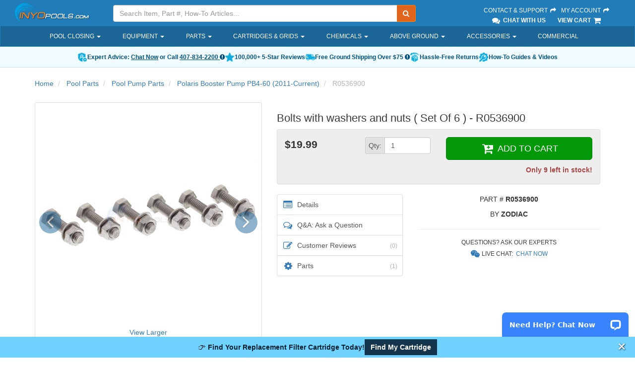

--- FILE ---
content_type: application/javascript; charset=UTF-8
request_url: https://api.livechatinc.com/v3.6/customer/action/get_dynamic_configuration?x-region=us-south1&license_id=12273333&client_id=c5e4f61e1a6c3b1521b541bc5c5a2ac5&url=https%3A%2F%2Fwww.inyopools.com%2FProducts%2F10302767082954.htm&channel_type=code&implementation_type=potentially_gtm&jsonp=__mvmhbso5jl9
body_size: 261
content:
__mvmhbso5jl9({"organization_id":"e8d6389e-8d7f-4cee-996b-6d6e76c0ef3c","livechat_active":true,"livechat":{"group_id":0,"client_limit_exceeded":false,"domain_allowed":true,"online_group_ids":[0,5],"config_version":"2118.0.3.1047.100.20.21.4.4.16.4.5.3","localization_version":"6bb83031e4f97736cbbada081b074fb6_ddf76203b9ac3ab3702650c0bc5a5610","language":"en"},"default_widget":"livechat"});

--- FILE ---
content_type: text/javascript; charset=utf-8
request_url: https://www.inyopools.com/h2o/bundles/assetcarousel?v=xUdg-Ui376G1tRYLJLnE2Js1WMXbcmHynBSIWY98UUo1
body_size: 78619
content:
function onYouTubeIframeAPIReady(){Inyo_AssetCarousel.onYouTubeIframeAPIReady()}var Inyo_AssetCarousel,_0x2aab,_0xdb16;(function(n){function e(n){var t=jQuery(".carousel.slide");t.each(function(t,i){o(n,jQuery(i))})}function o(n,i){function h(n,t,i){var r=n.data("type"),o,u,f,e;n.height(t);n.width(i);r==="image"?(o=n.find("img"),o.height(t)):r==="wistia"?(u=n.children("div").first(),u.height(t),u.width(i)):r==="threesixty"?(f=n.find(".animateCreatorContainer"),f.height(t),f.width(i)):r==="youtube"&&(e=n.find("iframe"),e.height(t),e.width(i))}function c(n){var i=n.data("obj"),r=n.data("xml"),u=n.data("icon");t=!0;jQuery("#ThreeSixtyFrame").animate360({centerInWindow:!1,xmlPath:r,objPath:i,iconPath:u,allowScaleImgUp:!1})}var o,e,s;r=n;r&&(o=i.find(".item"),jQuery.each(o,function(n,t){var i=jQuery(t),r=i.children("div").first(),u=i.parentsUntil(".carousel.slide"),f=jQuery(window).height(),e=u.width();h(r,f,e)}));e=i.find(".item.active").children("div").first();s=e.data("type");s!=="threesixty"||t||c(e);i.on("slide.bs.carousel",function(n){if(!r){var t=jQuery(n.relatedTarget),s=t.children("div").first(),e=t.parentsUntil("iframe"),i=e.height(),c=e.width(),o=t.find(".enlarge-button").first();o.length&&o.css("display")!=="none"&&(i=i-20);h(s,i,c)}u();f()});i.on("slid.bs.carousel",function(n){var i=jQuery(n.relatedTarget).children("div").first(),r=i.data("type");r!=="threesixty"||t||c(i)});i.on("click",".enlarge-button",function(){u();f()})}function u(){for(var t=jQuery(".youtube-video").find("iframe"),n=0;n<t.length;n++)try{typeof i[n].pauseVideo=="function"&&i[n].pauseVideo()}catch(r){}}function f(){var n=jQuery(".wistia_embed").first(),t;n.length>0&&(t=Wistia.api(n.data("id")),t.pause())}function s(){for(var r,t=jQuery(".youtube-video").find("iframe"),n=0;n<t.length;n++)r=t[n].id,i[n]=new YT.Player(r,{})}var t=!1,i=[],r;n.Initialize=e;n.onYouTubeIframeAPIReady=s})(Inyo_AssetCarousel||(Inyo_AssetCarousel={}));!function(n,t){"use strict";function g(){i.READY||(h.determineEventTypes(),r.each(i.gestures,function(n){u.register(n)}),h.onTouch(i.DOCUMENT,o,u.detect),h.onTouch(i.DOCUMENT,f,u.detect),i.READY=!0)}var i=function nt(n,t){return new nt.Instance(n,t||{})};i.VERSION="1.1.3";i.defaults={behavior:{userSelect:"none",touchAction:"pan-y",touchCallout:"none",contentZooming:"none",userDrag:"none",tapHighlightColor:"rgba(0,0,0,0)"}};i.DOCUMENT=document;i.HAS_POINTEREVENTS=navigator.pointerEnabled||navigator.msPointerEnabled;i.HAS_TOUCHEVENTS="ontouchstart"in n;i.IS_MOBILE=/mobile|tablet|ip(ad|hone|od)|android|silk/i.test(navigator.userAgent);i.NO_MOUSEEVENTS=i.HAS_TOUCHEVENTS&&i.IS_MOBILE||i.HAS_POINTEREVENTS;i.CALCULATE_INTERVAL=25;var l={},w=i.DIRECTION_DOWN="down",k=i.DIRECTION_LEFT="left",b=i.DIRECTION_UP="up",d=i.DIRECTION_RIGHT="right",a=i.POINTER_MOUSE="mouse",y=i.POINTER_TOUCH="touch",p=i.POINTER_PEN="pen",e=i.EVENT_START="start",o=i.EVENT_MOVE="move",f=i.EVENT_END="end",s=i.EVENT_RELEASE="release",v=i.EVENT_TOUCH="touch";i.READY=!1;i.plugins=i.plugins||{};i.gestures=i.gestures||{};var r=i.utils={extend:function(n,i,r){for(var u in i)!i.hasOwnProperty(u)||n[u]!==t&&r||(n[u]=i[u]);return n},on:function(n,t,i){n.addEventListener(t,i,!1)},off:function(n,t,i){n.removeEventListener(t,i,!1)},each:function(n,i,r){var u,f;if("forEach"in n)n.forEach(i,r);else if(n.length!==t){for(u=0,f=n.length;f>u;u++)if(i.call(r,n[u],u,n)===!1)return}else for(u in n)if(n.hasOwnProperty(u)&&i.call(r,n[u],u,n)===!1)return},inStr:function(n,t){return n.indexOf(t)>-1},inArray:function(n,t){var r,i,u;if(n.indexOf)return r=n.indexOf(t),-1===r?!1:r;for(i=0,u=n.length;u>i;i++)if(n[i]===t)return i;return!1},toArray:function(n){return Array.prototype.slice.call(n,0)},hasParent:function(n,t){for(;n;){if(n==t)return!0;n=n.parentNode}return!1},getCenter:function(n){var u=[],f=[],e=[],o=[],t=Math.min,i=Math.max;return 1===n.length?{pageX:n[0].pageX,pageY:n[0].pageY,clientX:n[0].clientX,clientY:n[0].clientY}:(r.each(n,function(n){u.push(n.pageX);f.push(n.pageY);e.push(n.clientX);o.push(n.clientY)}),{pageX:(t.apply(Math,u)+i.apply(Math,u))/2,pageY:(t.apply(Math,f)+i.apply(Math,f))/2,clientX:(t.apply(Math,e)+i.apply(Math,e))/2,clientY:(t.apply(Math,o)+i.apply(Math,o))/2})},getVelocity:function(n,t,i){return{x:Math.abs(t/n)||0,y:Math.abs(i/n)||0}},getAngle:function(n,t){var i=t.clientX-n.clientX,r=t.clientY-n.clientY;return 180*Math.atan2(r,i)/Math.PI},getDirection:function(n,t){var i=Math.abs(n.clientX-t.clientX),r=Math.abs(n.clientY-t.clientY);return i>=r?n.clientX-t.clientX>0?k:d:n.clientY-t.clientY>0?b:w},getDistance:function(n,t){var i=t.clientX-n.clientX,r=t.clientY-n.clientY;return Math.sqrt(i*i+r*r)},getScale:function(n,t){return n.length>=2&&t.length>=2?this.getDistance(t[0],t[1])/this.getDistance(n[0],n[1]):1},getRotation:function(n,t){return n.length>=2&&t.length>=2?this.getAngle(t[1],t[0])-this.getAngle(n[1],n[0]):0},isVertical:function(n){return n==b||n==w},setPrefixedCss:function(n,t,i,u){var o=["","Webkit","Moz","O","ms"],e,f;for(t=r.toCamelCase(t),e=0;e<o.length;e++)if(f=t,o[e]&&(f=o[e]+f.slice(0,1).toUpperCase()+f.slice(1)),f in n.style){n.style[f]=(null==u||u)&&i||"";break}},toggleBehavior:function(n,t,i){if(t&&n&&n.style){r.each(t,function(t,u){r.setPrefixedCss(n,u,t,i)});var u=i&&function(){return!1};"none"==t.userSelect&&(n.onselectstart=u);"none"==t.userDrag&&(n.ondragstart=u)}},toCamelCase:function(n){return n.replace(/[_-]([a-z])/g,function(n){return n[1].toUpperCase()})}},h=i.event={preventMouseEvents:!1,started:!1,shouldDetect:!1,on:function(n,t,i,u){var f=t.split(" ");r.each(f,function(t){r.on(n,t,i);u&&u(t)})},off:function(n,t,i,u){var f=t.split(" ");r.each(f,function(t){r.off(n,t,i);u&&u(t)})},onTouch:function(n,t,u){var o=this,s=function(s){var a,v=s.type.toLowerCase(),h=i.HAS_POINTEREVENTS,l=r.inStr(v,"mouse");l&&o.preventMouseEvents||(l&&t==e&&0===s.button?(o.preventMouseEvents=!1,o.shouldDetect=!0):h&&t==e?o.shouldDetect=1===s.buttons||c.matchType(y,s):l||t!=e||(o.preventMouseEvents=!0,o.shouldDetect=!0),h&&t!=f&&c.updatePointer(t,s),o.shouldDetect&&(a=o.doDetect.call(o,s,t,n,u)),a==f&&(o.preventMouseEvents=!1,o.shouldDetect=!1,c.reset()),h&&t==f&&c.updatePointer(t,s))};return this.on(n,l[t],s),s},doDetect:function(n,t,i,r){var l=this.getTouchList(n,t),p=l.length,c=t,a=l.trigger,y=p,h;return t==e?a=v:t==f&&(a=s,y=l.length-(n.changedTouches?n.changedTouches.length:1)),y>0&&this.started&&(c=o),this.started=!0,h=this.collectEventData(i,c,l,n),t!=f&&r.call(u,h),a&&(h.changedLength=y,h.eventType=a,r.call(u,h),h.eventType=c,delete h.changedLength),c==f&&(r.call(u,h),this.started=!1),c},determineEventTypes:function(){var t;return t=i.HAS_POINTEREVENTS?n.PointerEvent?["pointerdown","pointermove","pointerup pointercancel lostpointercapture"]:["MSPointerDown","MSPointerMove","MSPointerUp MSPointerCancel MSLostPointerCapture"]:i.NO_MOUSEEVENTS?["touchstart","touchmove","touchend touchcancel"]:["touchstart mousedown","touchmove mousemove","touchend touchcancel mouseup"],l[e]=t[0],l[o]=t[1],l[f]=t[2],l},getTouchList:function(n,t){if(i.HAS_POINTEREVENTS)return c.getTouchList();if(n.touches){if(t==o)return n.touches;var u=[],e=[].concat(r.toArray(n.touches),r.toArray(n.changedTouches)),f=[];return r.each(e,function(n){r.inArray(u,n.identifier)===!1&&f.push(n);u.push(n.identifier)}),f}return n.identifier=1,[n]},collectEventData:function(n,t,i,f){var e=y;return r.inStr(f.type,"mouse")||c.matchType(a,f)?e=a:c.matchType(p,f)&&(e=p),{center:r.getCenter(i),timeStamp:Date.now(),target:f.target,touches:i,eventType:t,pointerType:e,srcEvent:f,preventDefault:function(){var n=this.srcEvent;n.preventManipulation&&n.preventManipulation();n.preventDefault&&n.preventDefault()},stopPropagation:function(){this.srcEvent.stopPropagation()},stopDetect:function(){return u.stopDetect()}}}},c=i.PointerEvent={pointers:{},getTouchList:function(){var n=[];return r.each(this.pointers,function(t){n.push(t)}),n},updatePointer:function(n,t){n==f||n!=f&&1!==t.buttons?delete this.pointers[t.pointerId]:(t.identifier=t.pointerId,this.pointers[t.pointerId]=t)},matchType:function(n,t){if(!t.pointerType)return!1;var r=t.pointerType,i={};return i[a]=r===(t.MSPOINTER_TYPE_MOUSE||a),i[y]=r===(t.MSPOINTER_TYPE_TOUCH||y),i[p]=r===(t.MSPOINTER_TYPE_PEN||p),i[n]},reset:function(){this.pointers={}}},u=i.detection={gestures:[],current:null,previous:null,stopped:!1,startDetect:function(n,t){this.current||(this.stopped=!1,this.current={inst:n,startEvent:r.extend({},t),lastEvent:!1,lastCalcEvent:!1,futureCalcEvent:!1,lastCalcData:{},name:""},this.detect(t))},detect:function(n){if(this.current&&!this.stopped){n=this.extendEventData(n);var t=this.current.inst,i=t.options;return r.each(this.gestures,function(r){!this.stopped&&t.enabled&&i[r.name]&&r.handler.call(r,n,t)},this),this.current&&(this.current.lastEvent=n),n.eventType==f&&this.stopDetect(),n}},stopDetect:function(){this.previous=r.extend({},this.current);this.current=null;this.stopped=!0},getCalculatedData:function(n,t,u,f,e){var o=this.current,l=!1,c=o.lastCalcEvent,h=o.lastCalcData;c&&n.timeStamp-c.timeStamp>i.CALCULATE_INTERVAL&&(t=c.center,u=n.timeStamp-c.timeStamp,f=n.center.clientX-c.center.clientX,e=n.center.clientY-c.center.clientY,l=!0);(n.eventType==v||n.eventType==s)&&(o.futureCalcEvent=n);(!o.lastCalcEvent||l)&&(h.velocity=r.getVelocity(u,f,e),h.angle=r.getAngle(t,n.center),h.direction=r.getDirection(t,n.center),o.lastCalcEvent=o.futureCalcEvent||n,o.futureCalcEvent=n);n.velocityX=h.velocity.x;n.velocityY=h.velocity.y;n.interimAngle=h.angle;n.interimDirection=h.direction},extendEventData:function(n){var i=this.current,t=i.startEvent,o=i.lastEvent||t;(n.eventType==v||n.eventType==s)&&(t.touches=[],r.each(n.touches,function(n){t.touches.push({clientX:n.clientX,clientY:n.clientY})}));var u=n.timeStamp-t.timeStamp,f=n.center.clientX-t.center.clientX,e=n.center.clientY-t.center.clientY;return this.getCalculatedData(n,o.center,u,f,e),r.extend(n,{startEvent:t,deltaTime:u,deltaX:f,deltaY:e,distance:r.getDistance(t.center,n.center),angle:r.getAngle(t.center,n.center),direction:r.getDirection(t.center,n.center),scale:r.getScale(t.touches,n.touches),rotation:r.getRotation(t.touches,n.touches)}),n},register:function(n){var u=n.defaults||{};return u[n.name]===t&&(u[n.name]=!0),r.extend(i.defaults,u,!0),n.index=n.index||1e3,this.gestures.push(n),this.gestures.sort(function(n,t){return n.index<t.index?-1:n.index>t.index?1:0}),this.gestures}};i.Instance=function(n,t){var f=this;g();this.element=n;this.enabled=!0;r.each(t,function(n,i){delete t[i];t[r.toCamelCase(i)]=n});this.options=r.extend(r.extend({},i.defaults),t||{});this.options.behavior&&r.toggleBehavior(this.element,this.options.behavior,!0);this.eventStartHandler=h.onTouch(n,e,function(n){f.enabled&&n.eventType==e?u.startDetect(f,n):n.eventType==v&&u.detect(n)});this.eventHandlers=[]};i.Instance.prototype={on:function(n,t){var i=this;return h.on(i.element,n,t,function(n){i.eventHandlers.push({gesture:n,handler:t})}),i},off:function(n,t){var i=this;return h.off(i.element,n,t,function(n){var u=r.inArray({gesture:n,handler:t});u!==!1&&i.eventHandlers.splice(u,1)}),i},trigger:function(n,t){var u,f;return t||(t={}),u=i.DOCUMENT.createEvent("Event"),u.initEvent(n,!0,!0),u.gesture=t,f=this.element,r.hasParent(t.target,f)&&(f=t.target),f.dispatchEvent(u),this},enable:function(n){return this.enabled=n,this},dispose:function(){var t,n;for(r.toggleBehavior(this.element,this.options.behavior,!1),t=-1;n=this.eventHandlers[++t];)r.off(this.element,n.gesture,n.handler);return this.eventHandlers=[],h.off(this.element,l[e],this.eventStartHandler),null}},function(n){function h(i,h){var c=u.current,l,a,v,y;if(!(h.options.dragMaxTouches>0&&i.touches.length>h.options.dragMaxTouches))switch(i.eventType){case e:t=!1;break;case o:if(i.distance<h.options.dragMinDistance&&c.name!=n)return;l=c.startEvent.center;c.name!=n&&(c.name=n,h.options.dragDistanceCorrection&&i.distance>0)&&(a=Math.abs(h.options.dragMinDistance/i.distance),l.pageX+=i.deltaX*a,l.pageY+=i.deltaY*a,l.clientX+=i.deltaX*a,l.clientY+=i.deltaY*a,i=u.extendEventData(i));(c.lastEvent.dragLockToAxis||h.options.dragLockToAxis&&h.options.dragLockMinDistance<=i.distance)&&(i.dragLockToAxis=!0);v=c.lastEvent.direction;i.dragLockToAxis&&v!==i.direction&&(i.direction=r.isVertical(v)?i.deltaY<0?b:w:i.deltaX<0?k:d);t||(h.trigger(n+"start",i),t=!0);h.trigger(n,i);h.trigger(n+i.direction,i);y=r.isVertical(i.direction);(h.options.dragBlockVertical&&y||h.options.dragBlockHorizontal&&!y)&&i.preventDefault();break;case s:t&&i.changedLength<=h.options.dragMaxTouches&&(h.trigger(n+"end",i),t=!1);break;case f:t=!1}}var t=!1;i.gestures.Drag={name:n,index:50,handler:h,defaults:{dragMinDistance:10,dragDistanceCorrection:!0,dragMaxTouches:1,dragBlockHorizontal:!1,dragBlockVertical:!1,dragLockToAxis:!1,dragLockMinDistance:25}}}("drag");i.gestures.Gesture={name:"gesture",index:1337,handler:function(n,t){t.trigger(this.name,n)}},function(n){function r(i,r){var h=r.options,f=u.current;switch(i.eventType){case e:clearTimeout(t);f.name=n;t=setTimeout(function(){f&&f.name==n&&r.trigger(n,i)},h.holdTimeout);break;case o:i.distance>h.holdThreshold&&clearTimeout(t);break;case s:clearTimeout(t)}}var t;i.gestures.Hold={name:n,index:10,defaults:{holdTimeout:500,holdThreshold:2},handler:r}}("hold");i.gestures.Release={name:"release",index:1/0,handler:function(n,t){n.eventType==s&&t.trigger(this.name,n)}};i.gestures.Swipe={name:"swipe",index:40,defaults:{swipeMinTouches:1,swipeMaxTouches:1,swipeVelocityX:.6,swipeVelocityY:.6},handler:function(n,t){if(n.eventType==s){var r=n.touches.length,i=t.options;if(r<i.swipeMinTouches||r>i.swipeMaxTouches)return;(n.velocityX>i.swipeVelocityX||n.velocityY>i.swipeVelocityY)&&(t.trigger(this.name,n),t.trigger(this.name+n.direction,n))}}},function(n){function s(i,s){var l,a,h=s.options,v=u.current,c=u.previous;switch(i.eventType){case e:t=!1;break;case o:t=t||i.distance>h.tapMaxDistance;break;case f:!r.inStr(i.srcEvent.type,"cancel")&&i.deltaTime<h.tapMaxTime&&!t&&(l=c&&c.lastEvent&&i.timeStamp-c.lastEvent.timeStamp,a=!1,c&&c.name==n&&l&&l<h.doubleTapInterval&&i.distance<h.doubleTapDistance&&(s.trigger("doubletap",i),a=!0),(!a||h.tapAlways)&&(v.name=n,s.trigger(v.name,i)))}}var t=!1;i.gestures.Tap={name:n,index:100,handler:s,defaults:{tapMaxTime:250,tapMaxDistance:10,tapAlways:!0,doubleTapDistance:20,doubleTapInterval:300}}}("tap");i.gestures.Touch={name:"touch",index:-1/0,defaults:{preventDefault:!1,preventMouse:!1},handler:function(n,t){return t.options.preventMouse&&n.pointerType==a?void n.stopDetect():(t.options.preventDefault&&n.preventDefault(),void(n.eventType==v&&t.trigger("touch",n)))}},function(n){function r(i,r){switch(i.eventType){case e:t=!1;break;case o:if(i.touches.length<2)return;var f=Math.abs(1-i.scale),h=Math.abs(i.rotation);if(f<r.options.transformMinScale&&h<r.options.transformMinRotation)return;u.current.name=n;t||(r.trigger(n+"start",i),t=!0);r.trigger(n,i);h>r.options.transformMinRotation&&r.trigger("rotate",i);f>r.options.transformMinScale&&(r.trigger("pinch",i),r.trigger("pinch"+(i.scale<1?"in":"out"),i));break;case s:t&&i.changedLength<2&&(r.trigger(n+"end",i),t=!1)}}var t=!1;i.gestures.Transform={name:n,index:45,defaults:{transformMinScale:.01,transformMinRotation:1},handler:r}}("transform");"function"==typeof define&&define.amd?define(function(){return i}):"undefined"!=typeof module&&module.exports?module.exports=i:n.Hammer=i}(window);!function(n){n(jQuery)}(function(n){function u(r){var u=r||window.event,w=c.call(arguments,1),l=0,s=0,e=0,a=0,b=0,k=0,v,y,p;if(r=n.event.fix(u),r.type="mousewheel","detail"in u&&(e=-1*u.detail),"wheelDelta"in u&&(e=u.wheelDelta),"wheelDeltaY"in u&&(e=u.wheelDeltaY),"wheelDeltaX"in u&&(s=-1*u.wheelDeltaX),"axis"in u&&u.axis===u.HORIZONTAL_AXIS&&(s=-1*e,e=0),l=0===e?s:e,"deltaY"in u&&(e=-1*u.deltaY,l=e),"deltaX"in u&&(s=u.deltaX,0===e&&(l=-1*s)),0!==e||0!==s)return 1===u.deltaMode?(v=n.data(this,"mousewheel-line-height"),l*=v,e*=v,s*=v):2===u.deltaMode&&(y=n.data(this,"mousewheel-page-height"),l*=y,e*=y,s*=y),(a=Math.max(Math.abs(e),Math.abs(s)),(!t||t>a)&&(t=a,o(u,a)&&(t/=40)),o(u,a)&&(l/=40,s/=40,e/=40),l=Math[l>=1?"floor":"ceil"](l/t),s=Math[s>=1?"floor":"ceil"](s/t),e=Math[e>=1?"floor":"ceil"](e/t),i.settings.normalizeOffset&&this.getBoundingClientRect)&&(p=this.getBoundingClientRect(),b=r.clientX-p.left,k=r.clientY-p.top),r.deltaX=s,r.deltaY=e,r.deltaFactor=t,r.offsetX=b,r.offsetY=k,r.deltaMode=0,w.unshift(r,l,s,e),f&&clearTimeout(f),f=setTimeout(h,200),(n.event.dispatch||n.event.handle).apply(this,w)}function h(){t=null}function o(n,t){return i.settings.adjustOldDeltas&&"mousewheel"===n.type&&t%120==0}var f,t,s=["wheel","mousewheel","DOMMouseScroll","MozMousePixelScroll"],r="onwheel"in document||document.documentMode>=9?["wheel"]:["mousewheel","DomMouseScroll","MozMousePixelScroll"],c=Array.prototype.slice,e,i;if(n.event.fixHooks)for(e=s.length;e;)n.event.fixHooks[s[--e]]=n.event.mouseHooks;i=n.event.special.mousewheel={version:"3.1.12",setup:function(){if(this.addEventListener)for(var t=r.length;t;)this.addEventListener(r[--t],u,!1);else this.onmousewheel=u;n.data(this,"mousewheel-line-height",i.getLineHeight(this));n.data(this,"mousewheel-page-height",i.getPageHeight(this))},teardown:function(){if(this.removeEventListener)for(var t=r.length;t;)this.removeEventListener(r[--t],u,!1);else this.onmousewheel=null;n.removeData(this,"mousewheel-line-height");n.removeData(this,"mousewheel-page-height")},getLineHeight:function(t){var r=n(t),i=r["offsetParent"in n.fn?"offsetParent":"parent"]();return i.length||(i=n("body")),parseInt(i.css("fontSize"),10)||parseInt(r.css("fontSize"),10)||16},getPageHeight:function(t){return n(t).height()},settings:{adjustOldDeltas:!0,normalizeOffset:!0}};n.fn.extend({mousewheel:function(n){return n?this.bind("mousewheel",n):this.trigger("mousewheel")},unmousewheel:function(n){return this.unbind("mousewheel",n)}})}),function(n,t,i){function tt(t,i){var p,h,w,o,g,c=n(this),b=n(document.body),k=this===document?b:c,d=c.metadata?c.metadata(i.metadata):e,nt="html5"===i.metadata.type&&d?d[i.metadata.name]:e,v=c.data(i.metadata.name||"qtipopts");try{v="string"==typeof v?new Function("return "+v)():v}catch(tt){a("Unable to parse HTML5 attribute data: "+v)}if(o=n.extend(u,{},s.defaults,i,"object"==typeof v?y(v):e,y(nt||d)),h=o.position,o.id=t,"boolean"==typeof o.content.text){if(w=c.attr(o.content.attr),o.content.attr===r||!w)return a("Unable to locate content for tooltip! Aborting render of tooltip on element: ",c),r;o.content.text=w}if(h.container===r&&(h.container=b),h.target===r&&(h.target=k),o.show.target===r&&(o.show.target=k),o.show.solo===u&&(o.show.solo=b),o.hide.target===r&&(o.hide.target=k),o.position.viewport===u&&(o.position.viewport=h.container),h.at=new f.Corner(h.at),h.my=new f.Corner(h.my),n.data(this,"qtip"))if(o.overwrite)c.qtip("destroy");else if(o.overwrite===r)return r;return o.suppress&&(g=n.attr(this,"title"))&&n(this).removeAttr("title").attr(l,g),p=new it(c,o,t,!!w),n.data(this,"qtip",p),c.bind("remove.qtip",function(){p.destroy()}),p}function it(a,d,tt,it){function wt(){var i=[d.show.target[0],d.hide.target[0],ut.rendered&&et.tooltip[0],d.position.container[0],d.position.viewport[0],t,document];ut.rendered?n([]).pushStack(n.grep(i,function(n){return"object"==typeof n})).unbind(st):d.show.target.unbind(st+"-create")}function bt(){function o(n){ft.is(":visible")&&ut.reposition(n)}function l(n){return ft.hasClass(c)?r:(clearTimeout(ut.timers.inactive),void(ut.timers.inactive=setTimeout(function(){ut.hide(n)},d.hide.inactive)))}function y(t){if(ft.hasClass(c)||ct||ht)return r;var u=n(t.relatedTarget||t.target),e=u.closest(v)[0]===ft[0],o=u[0]===i.show[0];clearTimeout(ut.timers.show);clearTimeout(ut.timers.hide);"mouse"===f.target&&e||d.hide.fixed&&/mouse(out|leave|move)/.test(t.type)&&(e||o)?(t.preventDefault(),t.stopImmediatePropagation()):d.hide.delay>0?ut.timers.hide=setTimeout(function(){ut.hide(t)},d.hide.delay):ut.hide(t)}function p(n){if(ft.hasClass(c))return r;i.show.trigger("qtip-"+tt+"-inactive");clearTimeout(ut.timers.show);clearTimeout(ut.timers.hide);var t=function(){ut.toggle(u,n)};d.show.delay>0?ut.timers.show=setTimeout(t,d.show.delay):t()}var f=d.position,i={show:d.show.target,hide:d.hide.target,viewport:n(f.viewport),document:n(document),window:n(t)},e={show:n.trim(""+d.show.event).split(" "),hide:n.trim(""+d.hide.event).split(" ")},w=n.browser.msie&&6===parseInt(n.browser.version,10);ft.bind("mouseenter"+st+" mouseleave"+st,function(n){var t="mouseenter"===n.type;t&&ut.focus(n);ft.toggleClass(rt,t)});d.hide.fixed&&(i.hide=i.hide.add(ft),ft.bind("mouseover"+st,function(){ft.hasClass(c)||clearTimeout(ut.timers.hide)}));/mouse(out|leave)/i.test(d.hide.event)?"window"===d.hide.leave&&i.window.bind("mouseout"+st,function(n){/select|option/.test(n.target)&&!n.relatedTarget&&ut.hide(n)}):/mouse(over|enter)/i.test(d.show.event)&&i.hide.bind("mouseleave"+st,function(){clearTimeout(ut.timers.show)});(""+d.hide.event).indexOf("unfocus")>-1&&i.document.bind("mousedown"+st,function(t){var i=n(t.target);ft.hasClass(c)||ft.is(":visible");i[0]!==ft[0]&&0===i.parents(v).length&&i.add(a).length>1&&ut.hide(t)});"number"==typeof d.hide.inactive&&(i.show.bind("qtip-"+tt+"-inactive",l),n.each(s.inactiveEvents,function(n,t){i.hide.add(et.tooltip).bind(t+st+"-inactive",l)}));n.each(e.hide,function(t,r){var u=n.inArray(r,e.show),f=n(i.hide);u>-1&&f.add(i.show).length===f.length||"unfocus"===r?(i.show.bind(r+st,function(n){ft.is(":visible")?y(n):p(n)}),delete e.show[u]):i.hide.bind(r+st,y)});n.each(e.show,function(n,t){i.show.bind(t+st,p)});"number"==typeof d.hide.distance&&i.show.add(ft).bind("mousemove"+st,function(n){var t=ot.origin||{},i=d.hide.distance,r=Math.abs;(r(n.pageX-t.pageX)>=i||r(n.pageY-t.pageY)>=i)&&ut.hide(n)});"mouse"===f.target&&(i.show.bind("mousemove"+st,function(n){h={pageX:n.pageX,pageY:n.pageY,type:"mousemove"}}),f.adjust.mouse&&(d.hide.event&&ft.bind("mouseleave"+st,function(n){(n.relatedTarget||n.target)!==i.show[0]&&ut.hide(n)}),i.document.bind("mousemove"+st,function(n){!ft.hasClass(c)&&ft.is(":visible")&&ut.reposition(n||h)})));(f.adjust.resize||i.viewport.length)&&(n.event.special.resize?i.viewport:i.window).bind("resize"+st,o);(i.viewport.length||w&&"fixed"===ft.css("position"))&&i.viewport.bind("scroll"+st,o)}function at(t,u){function e(t){function o(i){i&&(delete e[i.src],clearTimeout(ut.timers.img[i.src]),n(i).unbind(st));n.isEmptyObject(e)&&(ut.redraw(),u!==r&&ut.reposition(ot.event),t())}var s,e={};return 0===(s=f.find("img:not([height]):not([width])")).length?o():void s.each(function(t,r){e[r.src]===i&&(function u(){return r.height||r.width?o(r):void(ut.timers.img[r.src]=setTimeout(u,700))}(),n(r).bind("error"+st+" load"+st,function(){o(this)}),e[r.src]=r)})}var f=et.content;return ut.rendered&&t?(n.isFunction(t)&&(t=t.call(a,ot.event,ut)||""),t.jquery&&t.length>0?f.empty().append(t.css({display:"block"})):f.html(t),ut.rendered<0?ft.queue("fx",e):(ht=0,e(n.noop)),ut):r}function vt(t,i){var u=et.title;return ut.rendered&&t?(n.isFunction(t)&&(t=t.call(a,ot.event,ut)),t===r?pt(r):(t.jquery&&t.length>0?u.empty().append(t.css({display:"block"})):u.html(t),ut.redraw(),i!==r&&ut.rendered&&ft.is(":visible")&&ut.reposition(ot.event),void 0)):r}function ni(n){var t=et.button,i=et.title;return ut.rendered?void(n?(i||yt(),kt()):t.remove()):r}function yt(){var t=lt+"-title";et.titlebar&&pt();et.titlebar=n("<div />",{"class":o+"-titlebar "+(d.style.widget?"ui-widget-header":"")}).append(et.title=n("<div />",{id:t,"class":o+"-title"})).insertBefore(et.content);d.content.title.button?kt():ut.rendered&&ut.redraw()}function kt(){var t=d.content.title.button,u="string"==typeof t,i=u?t:"Close tooltip";et.button&&et.button.remove();et.button=t.jquery?t:n("<a />",{"class":"ui-state-default "+(d.style.widget?"":o+"-icon"),title:i,"aria-label":i}).prepend(n("<span />",{"class":"ui-icon ui-icon-close",html:"&times;"}));et.button.appendTo(et.titlebar).attr("role","button").hover(function(t){n(this).toggleClass("ui-state-hover","mouseenter"===t.type)}).click(function(n){return ft.hasClass(c)||ut.hide(n),r}).bind("mousedown keydown mouseup keyup mouseout",function(t){n(this).toggleClass("ui-state-active ui-state-focus","down"===t.type.substr(-4))});ut.redraw()}function pt(n){et.title&&(et.titlebar.remove(),et.titlebar=et.title=et.button=e,n!==r&&ut.reposition())}function dt(){var n=d.style.widget;ft.toggleClass(k,n).toggleClass(g,!n);et.content.toggleClass(k+"-content",n);et.titlebar&&et.titlebar.toggleClass(k+"-header",n);et.button&&et.button.toggleClass(o+"-icon",!n)}function gt(n){for(var r,u=0,t=d,i=n.split(".");t=t[i[u++]];)u<i.length&&(r=t);return[r||d,i.pop()]}var et,ot,ut=this,ti=document.body,lt=o+"-"+tt,ct=0,ht=0,ft=n(),st=".qtip-"+tt;ut.id=tt;ut.rendered=r;ut.elements=et={target:a};ut.timers={img:{}};ut.options=d;ut.checks={};ut.plugins={};ut.cache=ot={event:{},target:n(),disabled:r,attr:it};ut.checks.builtin={"^id$":function(t,i,f){var h=f===u?s.nextid:f,e=o+"-"+h;h!==r&&h.length>0&&!n("#"+e).length&&(ft[0].id=e,et.content[0].id=e+"-content",et.title[0].id=e+"-title")},"^content.text$":function(n,t,i){at(i)},"^content.title.text$":function(n,t,i){return i?(!et.title&&i&&yt(),void vt(i)):pt()},"^content.title.button$":function(n,t,i){ni(i)},"^position.(my|at)$":function(n,t,i){"string"==typeof i&&(n[t]=new f.Corner(i))},"^position.container$":function(n,t,i){ut.rendered&&ft.appendTo(i)},"^show.ready$":function(){ut.rendered?ut.toggle(u):ut.render(1)},"^style.classes$":function(n,t,i){ft.attr("class",o+" qtip ui-helper-reset "+i)},"^style.widget|content.title":dt,"^events.(render|show|move|hide|focus|blur)$":function(t,i,r){ft[(n.isFunction(r)?"":"un")+"bind"]("tooltip"+i,r)},"^(show|hide|position).(event|target|fixed|inactive|leave|distance|viewport|adjust)":function(){var n=d.position;ft.attr("tracking","mouse"===n.target&&n.adjust.mouse);wt();bt()}};n.extend(ut,{render:function(t){if(ut.rendered)return ut;var i=d.content.title.text,e=d.position,s=n.Event("tooltiprender");return n.attr(a[0],"aria-describedby",lt),ft=et.tooltip=n("<div/>",{id:lt,"class":o+" qtip ui-helper-reset "+g+" "+d.style.classes,width:d.style.width||"",height:d.style.height||"",tracking:"mouse"===e.target&&e.adjust.mouse,role:"alert","aria-live":"polite","aria-describedby":lt+"-content","aria-hidden":u}).toggleClass(c,ot.disabled).data("qtip",ut).appendTo(d.position.container).append(et.content=n("<div />",{"class":o+"-content",id:lt+"-content"})),ut.rendered=-1,ht=1,ct=1,i&&(yt(),vt(i,r)),at(d.content.text,r),ut.rendered=u,dt(),n.each(d.events,function(t,i){n.isFunction(i)&&ft.bind("toggle"===t?"tooltipshow tooltiphide":"tooltip"+t,i)}),n.each(f,function(){"render"===this.initialize&&this(ut)}),bt(),ft.queue("fx",function(n){s.originalEvent=ot.event;ft.trigger(s,[ut]);ht=0;ct=0;ut.redraw();(d.show.ready||t)&&ut.toggle(u,ot.event);n()}),ut},get:function(n){var t,i;switch(n.toLowerCase()){case"dimensions":t={height:ft.outerHeight(),width:ft.outerWidth()};break;case"offset":t=f.offset(ft,d.position.container);break;default:i=gt(n.toLowerCase());t=i[0][i[1]];t=t.precedance?t.string():t}return t},set:function(t,i){function c(n,t){var i,r,u;for(i in s)for(r in s[i])(u=new RegExp(r,"i").exec(n))&&(t.push(u),s[i][r].apply(ut,t))}var h,l=/^position\.(my|at|adjust|target|container)|style|content|show\.ready/i,a=/^content\.(title|attr)|style/i,f=r,o=r,s=ut.checks;return"string"==typeof t?(h=t,t={},t[h]=i):t=n.extend(u,{},t),n.each(t,function(i,r){var e,u=gt(i.toLowerCase());e=u[0][u[1]];u[0][u[1]]="object"==typeof r&&r.nodeType?n(r):r;t[i]=[u[0],u[1],r,e];f=l.test(i)||f;o=a.test(i)||o}),y(d),ct=ht=1,n.each(t,c),ct=ht=0,ft.is(":visible")&&ut.rendered&&(f&&ut.reposition("mouse"===d.position.target?e:ot.event),o&&ut.redraw()),ut},toggle:function(t,i){function l(){t?(n.browser.msie&&ft[0].style.removeAttribute("filter"),ft.css("overflow",""),"string"==typeof f.autofocus&&n(f.autofocus,ft).focus(),o=n.Event("tooltipvisible"),o.originalEvent=i?ot.event:e,ft.trigger(o,[ut])):ft.css({display:"",visibility:"",opacity:"",left:"",top:""})}if(!ut.rendered){if(!t)return ut;ut.render(1)}var o,s=t?"show":"hide",f=d[s],a=ft.is(":visible"),y=!i||d[s].target.length<2||ot.target[0]===i.target,w=d.position,c=d.content;if((typeof t).search("boolean|number")&&(t=!a),!ft.is(":animated")&&a===t&&y)return ut;if(i){if(/over|enter/.test(i.type)&&/out|leave/.test(ot.event.type)&&i.target===d.show.target[0]&&ft.has(i.relatedTarget).length)return ut;ot.event=n.extend({},i)}return o=n.Event("tooltip"+s),o.originalEvent=i?ot.event:e,ft.trigger(o,[ut,90]),o.isDefaultPrevented()?ut:(n.attr(ft[0],"aria-hidden",!t),t?(ot.origin=n.extend({},h),ut.focus(i),n.isFunction(c.text)&&at(c.text,r),n.isFunction(c.title.text)&&vt(c.title.text,r),!p&&"mouse"===w.target&&w.adjust.mouse&&(n(document).bind("mousemove.qtip",function(n){h={pageX:n.pageX,pageY:n.pageY,type:"mousemove"}}),p=u),ut.reposition(i),f.solo&&n(v,f.solo).not(ft).qtip("hide",o)):(clearTimeout(ut.timers.show),delete ot.origin,p&&!n(v+'[tracking="true"]:visible',f.solo).not(ft).length&&(n(document).unbind("mousemove.qtip"),p=r),ut.blur(i)),y&&ft.stop(0,1),f.effect===r?(ft[s](),l.call(ft)):n.isFunction(f.effect)?(f.effect.call(ft,ut),ft.queue("fx",function(n){l();n()})):ft.fadeTo(90,t?1:0,l),t&&f.target.trigger("qtip-"+tt+"-inactive"),ut)},show:function(n){return ut.toggle(u,n)},hide:function(n){return ut.toggle(r,n)},focus:function(t){if(!ut.rendered)return ut;var i,r=n(v),f=parseInt(ft[0].style.zIndex,10),u=s.zindex+r.length,e=n.extend({},t);return ft.hasClass(w)||(i=n.Event("tooltipfocus"),i.originalEvent=e,ft.trigger(i,[ut,u]),i.isDefaultPrevented()||(f!==u&&(r.each(function(){this.style.zIndex>f&&(this.style.zIndex=this.style.zIndex-1)}),r.filter("."+w).qtip("blur",e)),ft.addClass(w)[0].style.zIndex=u)),ut},blur:function(t){var i,r=n.extend({},t);return ft.removeClass(w),i=n.Event("tooltipblur"),i.originalEvent=r,ft.trigger(i,[ut]),ut},reposition:function(i,u){if(!ut.rendered||ct)return ut;ct=1;var s=d.position.target,p=d.position,l=p.my,v=p.at,y=p.adjust,it=y.method.split(" "),g=ft.outerWidth(),nt=ft.outerHeight(),w=0,b=0,rt=n.Event("tooltipmove"),tt="fixed"===ft.css("position"),c=p.viewport,e={left:0,top:0},a=ut.plugins.tip,k={horizontal:it[0],vertical:it[1]||it[0],left:function(n){var s="shift"===k.horizontal,f=c.offset.left+c.scrollLeft,h="left"===l.x?g:"right"===l.x?-g:-g/2,b="left"===v.x?w:"right"===v.x?-w:-w/2,p=a&&a.size?a.size.width||0:0,i=a&&a.corner&&"x"===a.corner.precedance&&!s?p:0,u=f-n+i,r=n+g-c.width-f+i,t=h-("x"===l.precedance||l.x===l.y?b:0),o="center"===l.x;return s?(i=a&&a.corner&&"y"===a.corner.precedance?p:0,t=("left"===l.x?1:-1)*h-i,e.left+=u>0?u:r>0?-r:0,e.left=Math.max(c.offset.left+(i&&"center"===a.corner.x?a.offset:0),n-t,Math.min(Math.max(c.offset.left+c.width,n+t),e.left))):(u>0&&("left"!==l.x||r>0)?e.left-=t+(o?0:2*y.x):r>0&&("right"!==l.x||u>0)&&(e.left-=o?-t:t+2*y.x),e.left!==n&&o&&(e.left-=y.x),e.left<f&&-e.left>r&&(e.left=n)),e.left-n},top:function(n){var o="shift"===k.vertical,s=c.offset.top+c.scrollTop,h="top"===l.y?nt:"bottom"===l.y?-nt:-nt/2,w="top"===v.y?b:"bottom"===v.y?-b:-b/2,p=a&&a.size?a.size.height||0:0,i=a&&a.corner&&"y"===a.corner.precedance&&!o?p:0,u=s-n+i,r=n+nt-c.height-s+i,t=h-("y"===l.precedance||l.x===l.y?w:0),f="center"===l.y;return o?(i=a&&a.corner&&"x"===a.corner.precedance?p:0,t=("top"===l.y?1:-1)*h-i,e.top+=u>0?u:r>0?-r:0,e.top=Math.max(c.offset.top+(i&&"center"===a.corner.x?a.offset:0),n-t,Math.min(Math.max(c.offset.top+c.height,n+t),e.top))):(u>0&&("top"!==l.y||r>0)?e.top-=t+(f?0:2*y.y):r>0&&("bottom"!==l.y||u>0)&&(e.top-=f?-t:t+2*y.y),e.top!==n&&f&&(e.top-=y.y),e.top<0&&-e.top>r&&(e.top=n)),e.top-n}};if(n.isArray(s)&&2===s.length)v={x:"left",y:"top"},e={left:s[0],top:s[1]};else if("mouse"===s&&(i&&i.pageX||ot.event.pageX))v={x:"left",y:"top"},i=(!i||"resize"!==i.type&&"scroll"!==i.type?i&&i.pageX&&"mousemove"===i.type?i:!h||!h.pageX||!y.mouse&&i&&i.pageX?!y.mouse&&ot.origin&&ot.origin.pageX?ot.origin:i:{pageX:h.pageX,pageY:h.pageY}:ot.event)||i||ot.event||h||{},e={top:i.pageY,left:i.pageX};else{if("event"===s?s=i&&i.target&&"scroll"!==i.type&&"resize"!==i.type?ot.target=n(i.target):ot.target:ot.target=n(s),s=n(s).eq(0),0===s.length)return ut;s[0]===document||s[0]===t?(w=f.iOS?t.innerWidth:s.width(),b=f.iOS?t.innerHeight:s.height(),s[0]===t&&(e={top:!tt||f.iOS?(c||s).scrollTop():0,left:!tt||f.iOS?(c||s).scrollLeft():0})):s.is("area")&&f.imagemap?e=f.imagemap(s,v):"http://www.w3.org/2000/svg"===s[0].namespaceURI&&f.svg?e=f.svg(s,v):(w=s.outerWidth(),b=s.outerHeight(),e=f.offset(s,p.container,tt));e.offset&&(w=e.width,b=e.height,e=e.offset);e.left+="right"===v.x?w:"center"===v.x?w/2:0;e.top+="bottom"===v.y?b:"center"===v.y?b/2:0}return e.left+=y.x+("right"===l.x?-g:"center"===l.x?-g/2:0),e.top+=y.y+("bottom"===l.y?-nt:"center"===l.y?-nt/2:0),c.jquery&&s[0]!==t&&s[0]!==ti&&k.vertical+k.horizontal!=="nonenone"?(c={elem:c,height:c[(c[0]===t?"h":"outerH")+"eight"](),width:c[(c[0]===t?"w":"outerW")+"idth"](),scrollLeft:tt?0:c.scrollLeft(),scrollTop:tt?0:c.scrollTop(),offset:c.offset()||{left:0,top:0}},e.adjusted={left:"none"!==k.horizontal?k.left(e.left):0,top:"none"!==k.vertical?k.top(e.top):0}):e.adjusted={left:0,top:0},ft.attr("class",function(){return n.attr(this,"class").replace(/ui-tooltip-pos-\w+/i,"")}).addClass(o+"-pos-"+l.abbreviation()),rt.originalEvent=n.extend({},i),ft.trigger(rt,[ut,e,c.elem||c]),rt.isDefaultPrevented()?ut:(delete e.adjusted,u===r||isNaN(e.left)||isNaN(e.top)||"mouse"===s||!n.isFunction(p.effect)?ft.css(e):n.isFunction(p.effect)&&(p.effect.call(ft,ut,n.extend({},e)),ft.queue(function(t){n(this).css({opacity:"",height:""});n.browser.msie&&this.style.removeAttribute("filter");t()})),ct=0,ut)},redraw:function(){if(ut.rendered<1||ht)return ut;var r,i,n,t,u=d.position.container;return ht=1,d.style.height&&ft.css("height",d.style.height),d.style.width?ft.css("width",d.style.width):(ft.css("width","").addClass(nt),i=ft.width()+1,n=ft.css("max-width")||"",t=ft.css("min-width")||"",r=(n+t).indexOf("%")>-1?u.width()/100:0,n=(n.indexOf("%")>-1?r:1)*parseInt(n,10)||i,t=(t.indexOf("%")>-1?r:1)*parseInt(t,10)||0,i=n+t?Math.min(Math.max(i,t),n):i,ft.css("width",Math.round(i)).removeClass(nt)),ht=0,ut},disable:function(t){return"boolean"!=typeof t&&(t=!ft.hasClass(c)&&!ot.disabled),ut.rendered?(ft.toggleClass(c,t),n.attr(ft[0],"aria-disabled",t)):ot.disabled=!!t,ut},enable:function(){return ut.disable(r)},destroy:function(){var t=a[0],i=n.attr(t,l);return ut.rendered&&(ft.remove(),n.each(ut.plugins,function(){this.destroy&&this.destroy()})),clearTimeout(ut.timers.show),clearTimeout(ut.timers.hide),wt(),n.removeData(t,"qtip"),d.suppress&&i&&(n.attr(t,"title",i),a.removeAttr(l)),a.removeAttr("aria-describedby").unbind(".qtip"),delete b[ut.id],a}})}function y(t){var i;return t&&"object"==typeof t?("object"!=typeof t.metadata&&(t.metadata={type:t.metadata}),"content"in t&&(("object"!=typeof t.content||t.content.jquery)&&(t.content={text:t.content}),i=t.content.text||r,!n.isFunction(i)&&(!i&&!i.attr||i.length<1||"object"==typeof i&&!i.jquery)&&(t.content.text=r),"title"in t.content&&("object"!=typeof t.content.title&&(t.content.title={text:t.content.title}),i=t.content.title.text||r,!n.isFunction(i)&&(!i&&!i.attr||i.length<1||"object"==typeof i&&!i.jquery)&&(t.content.title.text=r))),"position"in t&&"object"!=typeof t.position&&(t.position={my:t.position,at:t.position}),"show"in t&&"object"!=typeof t.show&&(t.show=t.show.jquery?{target:t.show}:{event:t.show}),"hide"in t&&"object"!=typeof t.hide&&(t.hide=t.hide.jquery?{target:t.hide}:{event:t.hide}),"style"in t&&"object"!=typeof t.style&&(t.style={classes:t.style}),n.each(f,function(){this.sanitize&&this.sanitize(t)}),t):r}function a(){if(a.history=a.history||[],a.history.push(arguments),"object"==typeof console){var i,t=console[console.warn?"warn":"log"],n=Array.prototype.slice.call(arguments);"string"==typeof arguments[0]&&(n[0]="qTip2: "+n[0]);i=t.apply?t.apply(console,n):t(n)}}var s,f,h,p,u=!0,r=!1,e=null,b={},o="ui-tooltip",k="ui-widget",c="ui-state-disabled",v="div.qtip."+o,g=o+"-default",w=o+"-focus",rt=o+"-hover",nt=o+"-fluid",d="_replacedByqTip",l="oldtitle";s=n.fn.qtip=function(t,f,o){var h=(""+t).toLowerCase(),a=e,v="disable"===h?[u]:n.makeArray(arguments).slice(1),c=v[v.length-1],l=this[0]?n.data(this[0],"qtip"):e;return!arguments.length&&l||"api"===h?l:"string"==typeof t?(this.each(function(){var t=n.data(this,"qtip");if(!t)return u;if(c&&c.timeStamp&&(t.cache.event=c),("option"===h||"options"===h)&&f){if(!n.isPlainObject(f)&&o===i)return a=t.get(f),r;t.set(f,o)}else t[h]&&t[h].apply(t[h],v)}),a!==e?a:this):"object"!=typeof t&&arguments.length?void 0:(l=y(n.extend(u,{},t)),s.bind.call(this,l,c))};s.bind=function(t,e){return this.each(function(o){function w(t){function u(){c.render("object"==typeof t||l.show.ready);p.show.add(p.hide).unbind(y)}return c.cache.disabled?r:(c.cache.event=n.extend({},t),c.cache.target=t?n(t.target):[i],l.show.delay>0?(clearTimeout(c.timers.show),c.timers.show=setTimeout(u,l.show.delay),v.show!==v.hide&&p.hide.bind(v.hide,function(){clearTimeout(c.timers.show)})):u(),void 0)}var l,p,v,y,c,a;return a=n.isArray(t.id)?t.id[o]:t.id,a=!a||a===r||a.length<1||b[a]?s.nextid++:b[a]=a,y=".qtip-"+a+"-create",c=tt.call(this,a,t),c===r?u:(l=c.options,n.each(f,function(){"initialize"===this.initialize&&this(c)}),p={show:l.show.target,hide:l.hide.target},v={show:n.trim(""+l.show.event).replace(/ /g,y+" ")+y,hide:n.trim(""+l.hide.event).replace(/ /g,y+" ")+y},/mouse(over|enter)/i.test(v.show)&&!/mouse(out|leave)/i.test(v.hide)&&(v.hide+=" mouseleave"+y),p.show.bind("mousemove"+y,function(n){h={pageX:n.pageX,pageY:n.pageY,type:"mousemove"}}),p.show.bind(v.show,w),(l.show.ready||l.prerender)&&w(e),void 0)})};f=s.plugins={Corner:function(n){n=(""+n).replace(/([A-Z])/," $1").replace(/middle/gi,"center").toLowerCase();this.x=(n.match(/left|right/i)||n.match(/center/)||["inherit"])[0].toLowerCase();this.y=(n.match(/top|bottom|center/i)||["inherit"])[0].toLowerCase();this.precedance=n.charAt(0).search(/^(t|b)/)>-1?"y":"x";this.string=function(){return"y"===this.precedance?this.y+this.x:this.x+this.y};this.abbreviation=function(){var n=this.x.substr(0,1),t=this.y.substr(0,1);return n===t?n:"c"===n||"c"!==n&&"c"!==t?t+n:n+t}},offset:function(i,r,u){function c(n,t){o.left+=t*n.scrollLeft();o.top+=t*n.scrollTop()}var s,o=i.offset(),e=r,l=0,h=document.body;if(e){do if("static"!==e.css("position")&&(s=e[0]===h?{left:parseInt(e.css("left"),10)||0,top:parseInt(e.css("top"),10)||0}:e.position(),o.left-=s.left+(parseInt(e.css("borderLeftWidth"),10)||0)+(parseInt(e.css("marginLeft"),10)||0),o.top-=s.top+(parseInt(e.css("borderTopWidth"),10)||0),l++),e[0]===h)break;while(e=e.offsetParent());r[0]!==h&&l>1&&c(r,1);(f.iOS<4.1&&f.iOS>3.1||!f.iOS&&u)&&c(n(t),-1)}return o},iOS:parseFloat((""+(/CPU.*OS ([0-9_]{1,3})|(CPU like).*AppleWebKit.*Mobile/i.exec(navigator.userAgent)||[0,""])[1]).replace("undefined","3_2").replace("_","."))||r,fn:{attr:function(t,i){if(this.length){var u=this[0],f="title",r=n.data(u,"qtip");if(t===f&&"object"==typeof r&&r.options.suppress)return arguments.length<2?n.attr(u,l):(r&&r.options.content.attr===f&&r.cache.attr&&r.set("content.text",i),this.attr(l,i))}return n.fn["attr"+d].apply(this,arguments)},clone:function(t){var i=(n([]),n.fn["clone"+d].apply(this,arguments));return t||i.filter("["+l+"]").attr("title",function(){return n.attr(this,l)}).removeAttr(l),i},remove:n.ui?e:function(t,i){n(this).each(function(){i||(!t||n.filter(t,[this]).length)&&n("*",this).add(this).each(function(){n(this).triggerHandler("remove")})})}}};n.each(f.fn,function(t,i){if(!i)return u;var r=n.fn[t+d]=n.fn[t];n.fn[t]=function(){return i.apply(this,arguments)||r.apply(this,arguments)}});s.version="nightly";s.nextid=0;s.inactiveEvents="click dblclick mousedown mouseup mousemove mouseleave mouseenter".split(" ");s.zindex=15e3;s.defaults={prerender:r,id:r,overwrite:u,suppress:u,content:{text:u,attr:"title",title:{text:r,button:r}},position:{my:"top left",at:"bottom right",target:r,container:r,viewport:r,adjust:{x:0,y:0,mouse:u,resize:u,method:"flip flip"},effect:function(t,i){n(this).animate(i,{duration:200,queue:r})}},show:{target:r,event:"mouseenter",effect:u,delay:90,solo:r,ready:r,autofocus:r},hide:{target:r,event:"mouseleave",effect:u,delay:0,fixed:r,inactive:r,leave:"window",distance:r},style:{classes:"",widget:r,width:r,height:r},events:{render:e,move:e,show:e,hide:e,toggle:e,visible:e,focus:e,blur:e}}}(jQuery,window),function(n,t){"use strict";n.getCoordinates=function(n){var i,r;return-1===n.type.search("mouse")&&-1===n.type.search("point")?n.touches&&n.touches.length?(i=n.touches[0].pageX,r=n.touches[0].pageY):n.changedTouches&&n.changedTouches.length&&(i=n.changedTouches[0].pageX,r=n.changedTouches[0].pageY):n.pageX||n.pageY?(i=n.pageX,r=n.pageY):(n.clientX||n.clientY)&&(i=n.clientX+t.body.scrollLeft+t.documentElement.scrollLeft,r=n.clientY+t.body.scrollTop+t.documentElement.scrollTop),[i,r]}}(jQuery,document),function(n){n.getSizeToFitContainer=function(n,t,i){var e,o,r,s,u,f;return e=n[0],o=n[1],r=t[0]/t[1],s=e/o,s>=1?r>=1&&r>s?(u=e,f=u/r):(f=o,u=f*r):1>=r&&s>r?(f=o,u=f*r):(u=e,f=u/r),!i&&(u>t[0]||f>t[1])?t:[~~u,~~f]}}(jQuery),function(n){var i,t,r;r=function(n){n=n.toLowerCase();var t=/(chrome)[ \/]([\w.]+)/.exec(n)||/(webkit)[ \/]([\w.]+)/.exec(n)||/(opera)(?:.*version|)[ \/]([\w.]+)/.exec(n)||/(msie) ([\w.]+)/.exec(n)||n.indexOf("compatible")<0&&/(mozilla)(?:.*? rv:([\w.]+)|)/.exec(n)||[];return{browser:t[1]||"",version:t[2]||"0"}};i=r(navigator.userAgent);t={};i.browser&&(t[i.browser]=!0,t.version=i.version);t.chrome?t.webkit=!0:t.webkit&&(t.safari=!0);n.browser=t}(jQuery);_0x2aab=['8 1o=1o||{};1o.26=4(){},1o.26.4I="1.6.30";8 3={};!4(e){"4D 4B";4 r(e,r,t,i,o){8 a,n,s,l,c,u;a=1G 2J,u=r.U,"4z"===r.1l?(c=2I.4w(r.1w/2),10>c&&o&&(c="0"+c),n=t+"2G"+c+r.M):"1q"===r.1l?(l=o?"2F":"1",i=i.L("%25%","N"),i=i.L("%R%",l),s=i.L("%1s%",1),n=t+s+r.M):(l=o?"2F":"1",s=i.L("%R%",l),n=t+s+r.M),"18"===u?n=n.Z():"16"===u&&(n=n.T()),a.4j=4(){8 t,i,o,n,s,l;s=r.24,l=r.23,t=s[0],i=s[1],o=r.19?(e.P()-1.2*t)/2+.2*t:(l[0]-t)/2,n=(l[1]-i)/2,a.1r.P=t+"1L",a.1r.Q=i+"1L",a.1r.1f=o+"1L",a.1r.1e=n+"1L",b.2A="2z",e.2y(b)},a.2x=n}4 t(e,r,t){8 i,o,a;G a="2w"==20 e?e:"./1Z/",i=h?e.2p||a+r+"/3C"+t+"/":e.1Y||a+r+"/4n/",o=e.29||a+r+"/4a/",{1a:i,1E:o}}4 i(e,r){8 t,i,o,a;G a="1q"===r.1l,o=/%R%/.28(e)?e:a?"%25%%1s%-%R%":"2G%R%",t=h?e.2p||e.1Y||o:e.1Y||o,i=e.29||o,{1a:t,1E:i}}4 o(e){8 r=e.U;G"18"===r?(e.j=e.j.Z(),e.M=e.M.Z(),e.1n=e.1n.Z()):"16"===r&&(e.j=e.j.T(),e.M=e.M.T(),e.1n=e.1n.T()),e}4 a(a){8 s,u,m,d,f,y,g;s=b,u={},d=[],f=a.1x,y=f.3Q("/"),g=y.3M(),y.1J(""),m=/(\\.1T)$/.28(g)?g:"2D.1T",f=y.3t("/"),m="18"===a.U?m.Z():"16"===a.U?m.T():m,e.3r({35:"2W",2V:!1,2v:f+m+"?"+2I.4d(),3p:"2j 1T",3w:4(e){8 r=n(e,a.2k);u=r[0],d=r[1]},3u:4(){8 n,m,f,y,g,p,C,v,1V,w,I=4c(a.1W,10);n=s.P(),m=s.Q(),y=[n,m],u.19&&(y[0]=5*n/6),3F(I)?(f=n>m?m:n,I=~~(f*(h?.3H:.3T)),I>54&&(I=54),(2===u.D||u.1M||u.1I)&&(y[1]=m-I),u.2s=!1):u.2s=!0,C=e.2u(y,[u.1N,u.1O],a.1v),g=t(a.1u,u.1P,u.2l),p=i(a.2m,u),u.24=C,u.23=y,u.j=a.j,u.1W=I,u.1Q=a.1Q,u.3N=h,u.1R=a.1R,u.U=a.U,u.1S=a.1S,u.1t=a.1t,u.1n=g.1E,u.4m=p.1E,u.17=a.17,u.1j=a.1j,u.1v=a.1v,u.k=a.k,r(s,u,g.1a,p.1a,a.1t),u.1B=4(){3g(w),w=2B(4(){8 r,t,i,o,a,n;u.17?(r=[s.P()*(u.19?5/6:1),s.Q()],(2===u.D||u.1M||u.1I)&&(r[1]=s.Q()-I),t=e.2u(r,[u.1N,u.1O],u.1v),i=t[0],o=t[1],a=u.19?(s.P()-1.2*i)/2+.2*i:(r[0]-i)/2,n=(r[1]-o)/2,s.12(".2z").1z({P:i,Q:o,1f:a,1e:n}),u.24=t,u.23=r):u.1j&&s.1z({"1g-1f":e(X).P()>s.P()?(e(X).P()-s.P())/2:0,"1g-1e":e(X).Q()>s.Q()?(e(X).Q()-s.Q())/2:0})},3A)},(u.17||u.1j)&&e(X).2K("2L",u.1B),v=c(g.1a,p.1a,a.1t,u,C),1V=u.1H||u.1w*u.1U,u=o(u),l.1m(s,u,d,v,1V),d=S}})}4 n(r,t){8 i,o={},a=[],n=[],s=[],l=[];G"2w"==20 r?(i=1G 3W("3Y.3Z"),i.45=!1,i.49(r)):i=r,e(i).12("2D").13(4(){e(b).12("4b").13(4(){8 r=e(b);o={1P:t||r.9("2a"),1l:r.9("4e"),1U:~~r.9("4f"),1w:~~r.9("4h"),1N:~~r.9("4k"),1O:~~r.9("4l"),2b:"1C"===r.9("4o"),1M:"1C"===r.9("4v"),M:r.9("4x")||".4A",1I:"1C"===r.9("4H")},"4J:"===X.4O.4S&&(o.1I=!1),r.12("50").13(4(){8 r=e(b);o.D=~~r.9("52"),o.55="1C"===r.9("56"),o.2c=~~r.9("2R"),o.2S="2T"===r.9("2U"),o.2d="1q"===o.1l?!1:r.9("2e")&&"2X"===r.9("2e").T(),o.2d&&(o.2b=!1)}),r.12("2Y").13(4(){8 r=e(b);o.2l=~~r.9("2Z")})}),e(b).12("31").13(4(){o.32=~~e(b).9("33"),o.1H=~~e(b).9("34"),o.19=!1,e(b).12("2f").13(4(){8 r=e(b),t={36:~~r.9("2a"),37:r.9("38")-1,39:r.9("3a")-1,3b:r.9("3c")-1};a.1J(t),t=S,o.19=!0}),e(b).12("3d").13(4(){8 r,t=e(b),i={3e:~~t.9("3f")-1,2g:~~t.9("2f"),3h:~~t.9("3i"),3j:~~t.9("3k"),3l:~~t.9("3m"),3n:~~t.9("3o"),2h:~~t.9("3q"),2i:~~t.9("3s"),5g:t.2j()};r=i.2g+"K"+i.2h+"K"+i.2i,-1==e.3v(r,s)&&s.1J(r),n.1J(i)})})}),l=[a,s,n],i=S,a=S,n=S,s=S,[o,l]}4 s(){8 r,t,i,o;i=b.P(),o=b.Q(),r=e(X).P(),t=e(X).Q(),b.1z({"1g-1f":r>i?(r-i)/2:0,"1g-1e":t>o?(t-o)/2:0})}4 l(r,t,i,o){8 a,n;i.1X===o?(a=1G 1o.26,a.3x(b,i,r,t),r.1H=S,e(X).3y("2L",r.1B),3z r.1B,3[b.9("E")]=a):(n=b,2B(4(){l.1m(n,r,t,i,o)},3B))}4 c(r,t,i,o,a){8 n,s,l=o.1l,c=[],u=1,h=1,m="",d=o.1H||o.1w*o.1U,f=a[0],y=a[1],g=0,p=o.U;z(s=4(){G"1q"===l?(t=t.L("%25%","N"),"18"===p?4(e,r,i){8 a,n;G n=t.L("%1s%",i),a=n.L("%R%",r),e+(a+o.M).Z()}:"16"===p?4(e,r,i){8 a,n;G n=t.L("%1s%",i),a=n.L("%R%",r),e+(a+o.M).T()}:4(e,r,i){8 a,n;G n=t.L("%1s%",i),a=n.L("%R%",r),e+a+o.M}):"18"===p?4(e,r){8 i=t.L("%R%",r);G e+(i+o.M).Z()}:"16"===p?4(e,r){8 i=t.L("%R%",r);G e+(i+o.M).T()}:4(e,r){8 i=t.L("%R%",r);G e+(i+o.M)}}(),c.1X=0,"18"===p?r=r.Z():"16"===p&&(r=r.T()),o.1P=S;d>g;g++)n=1G 2J(f,y),m=h+"",1===m.3D&&i&&(m="0"+m),4(r){e(n).3E(4(){c.1X++,c[r]=b,n=S})}(g),n.2x=s(r,m,u),"1q"===l&&h>=o.1w?(h=1,u++):h++,n=S;G c}8 u={2n:4(r,t){8 i={1x:"./",1u:"./1Z/",j:"./3G/1Z/",1W:"",1Q:0,1t:!0,2m:"",2k:"",U:"2o",17:!1,1j:!0,1v:!1,1R:!1,k:!1,1S:"2o"};G b.13(4(o){8 n,l=e(b),c=e.3I(i,r),u=3J.3K("3L");e.1F(c.1x)&&(c.1x=c.1x[o]),e.1F(c.1u)&&(c.1u=c.1u[o]),e.1F(c.j)&&(c.j=c.j[o]),e.2q.3O&&e.2q.3P<7&&(c.17=!1),c.17?l.1z({P:"W%",Q:"W%",3R:"3S",1f:"1A",1e:"1A","1g-1f":"1A","1g-1e":"1A"}):c.1j&&s.1m(l),t&&(b.3U=e.1F(t)&&t[o]?t[o]:t),l.3V("2t")||l.3X("2t"),n="18"===c.U?(c.j+"21.22").Z():"16"===c.U?(c.j+"21.22").T():c.j+"21.22",u.2A="40",u.1r.41="2v("+n+")",l.2y(u).9("42","G 43;"),a.1m(l,c)})},44:4(){z(8 e B 3)3[e].k=3[e].k?!1:!0},46:4(){z(8 e B 3)3[e].k=!0},47:4(){z(8 e B 3)3[e].k=!1},48:4(){8 e=3[b.9("E")];H(e.k)z(8 r B 3)!3[r].F&&3[r].$A.q(":x")&&3[r].2C(3[r].j);J!e.F&&e.$A.q(":x")&&e.2C(e.j)},4g:4(){8 e=3[b.9("E")];H(e.k)z(8 r B 3)!3[r].F&&3[r].$A.q(":x")&&3[r].2E(3[r].j);J!e.F&&e.$A.q(":x")&&e.2E(e.j)},4i:4(){8 e=3[b.9("E")];H(e.k)z(8 r B 3)2!=3[r].D&&3[r].$A.q(":x")&&(!4(e){3[e].V=14(4(){3[e].15(11,0,"O")},W)}(r),3[r].Y=!0);J 2!=e.D&&e.$A.q(":x")&&(e.V=14(4(){e.15(11,0,"O")},W),e.Y=!0)},4p:4(){8 e=3[b.9("E")];H(e.k)z(8 r B 3)2!=3[r].D&&3[r].$A.q(":x")&&(!4(e){3[e].V=14(4(){3[e].15(-11,0,"O")},W)}(r),3[r].Y=!0);J 2!=e.D&&e.$A.q(":x")&&(e.V=14(4(){e.15(-11,0,"O")},W),e.Y=!0)},4q:4(){8 e=3[b.9("E")];H(e.k)z(8 r B 3)2!=3[r].D&&3[r].$A.q(":x")&&(!4(e){3[e].V=14(4(){3[e].15(0,-11,"O")},W)}(r),3[r].Y=!0);J 2!=e.D&&e.$A.q(":x")&&(e.V=14(4(){e.15(0,-11,"O")},W),e.Y=!0)},4r:4(){8 e=3[b.9("E")];H(e.k)z(8 r B 3)2!=3[r].D&&3[r].$A.q(":x")&&(!4(e){3[e].V=14(4(){3[e].15(0,11,"O")},W)}(r),3[r].Y=!0);J 2!=e.D&&e.$A.q(":x")&&(e.V=14(4(){e.15(0,11,"O")},W),e.Y=!0)},4s:4(){z(8 e B 3)2!=3[e].D&&3[e].$A.q(":x")&&(3[e].Y=!1,3[e].V&&4t(3[e].V))},4u:4(){8 e=3[b.9("E")];H(e.k)z(8 r B 3)3[r].$A.q(":x")&&2===3[r].D&&!3[r].F&&(3[r].$2H.q(":x")?3[r].1p():3[r].1y());J 2===e.D&&e.$A.q(":x")&&2===e.D&&!e.F&&(e.$2H.q(":x")?e.1p():e.1y())},1p:4(){8 e=3[b.9("E")];H(e.k)z(8 r B 3)3[r].$A.q(":x")&&2===3[r].D&&!3[r].F&&3[r].1p();J e.$A.q(":x")&&2===e.D&&!e.F&&e.1p()},1y:4(){8 e=3[b.9("E")];H(e.k)z(8 r B 3)3[r].$A.q(":x")&&2===3[r].D&&!3[r].F&&3[r].1y();J e.$A.q(":x")&&2===e.D&&!e.F&&e.1y()},4y:4(){8 e=3[b.9("E")];H(e.k)z(8 r B 3)3[r].$1c.1d("1k","O");J e.$1c.1d("1k","O")},4C:4(){8 e=3[b.9("E")];H(e.k)z(8 r B 3)3[r].1K||3[r].$1c.1d("1k","O");J e.1K||e.$1c.1d("1k","O")},4E:4(){8 e=3[b.9("E")];H(e.k)z(8 r B 3)3[r].1K&&3[r].$1c.1d("1k","O");J e.1K&&e.$1c.1d("1k","O")},4F:4(e){8 r=3[b.9("E")];r.2c=e},4G:4(){8 e=3[b.9("E")];H(e.k)z(8 r B 3)3[r].1D||3[r].F||3[r].1b(e.j+"1i","1h");J e.1D||e.F||e.1b(e.j+"1i","1h")},4K:4(){8 e=3[b.9("E")];H(e.k)z(8 r B 3)3[r].1D&&!3[r].F&&3[r].1b(e.j+"1i","1h");J e.1D&&!e.F&&e.1b(e.j+"1i","1h")},4L:4(){8 e=3[b.9("E")];H(e.k)z(8 r B 3)3[r].F||3[r].1b(e.j+"1i","1h");J e.F||e.1b(e.j+"1i","1h")}};e.4M.4N=4(r){G u[r]?u[r].2M(b,4P.4Q.4R.1m(2N,1)):"4T"!=20 r&&r?4U e.4V("4W "+r+" 4X 4Y 4Z 2K 2O.51"):u.2n.2M(b,2N)};8 h=4(){8 e=2P.53,r=e.27(/2Q/i)||e.27(/2r/i);G r?!0:!!2P.58.27(/2r|2Q|59|5a|5b|5c 5d|5e|5f|57/i)}()}(2O);',"|","split","|||ortery_carousels|function||||var|attr||this||||||||iconPath|isConcurrent||||||is|||||||hidden||for|RUudgEAHMO8|in||QYsBcAlg1Sg|id|eWW8ceHbHBi|return|if||else||replace|pDNVq7PMWwl||keyboard|width|height|COL|null|toLowerCase|fileNamingCase|mouseTimer|100|window|soeMBrBH5vQ|toUpperCase||60|find|each|setInterval|FFY1nWM1a8Q|LowerCase|fitWindow|UpperCase|mFvMIGgWt3J|basic|R7ZkR50BewBClick|magnifierBtn|trigger|top|left|margin|pic|btn|centerInWindow|click|Txo5Zv3j4cF|call|largeImgPath|Ortery|showControlBar|Hemispherical|style|ROW|padZero|objPath|allowScaleImgUp|rv70XG63bUe|xmlPath|hideControlBar|css|0px|_thumbnailResizeHandle|True|tW4FSpSkeNK|large|isArray|new|Cnp6uhmCJu1|isQRExist|push|dm1Sh7pi4gU|px|magnifier|GmzQ06XgSsi|IrDTj6ejLWV|dKAsdhAFnSc|magnifierSize|showRotateHint|tsT3J78lS1lAlgorithm|xml|JAdhdswqNNc|_|btnSize|counter|lv2|Images|typeof|iconLoading|gif|imgDisplaySpace|imgFitSize|DIRECTION|ImageCreator|match|test|lv1|Name|hsPXzt3RYpC|wvuiucZh5EA|isRotateAxisVertical|RotateVerticalAxis|ImageSet|XTgshnRiZhw|J7WrekfagUo|YrNoFQuVafb|text|imgFolderName|pQNqFEVwz5U|fileName|init|Default|lv3|browser|iPad|hasCustomizedBtnSize|animateCreatorContainer|getSizeToFitContainer|url|string|src|append|animateCreatorPendingThumbnail|className|setTimeout|GNxR26PmnjRClick|Profile|v903DxAk8eVClick|01|img|BcszoLS8Rk3|Math|Image|on|resize|apply|arguments|jQuery|navigator|iPhone|RotateTime|SIHyYzYOgZA|CW|Direction|cache|GET|true|Mobility|ImageLevel||MotionFrames|LfHflwgRMrX|Start|End|type|R99iZKrKW0L|vzohXqXZGTw|No|ipD8jY2AOEE|Begin|fh2Kqe5bbg8|Done|Frame|rzoXLuy8KwJ|Index|clearTimeout|HMNTL7t6KJF|Symbol|c2ur21yFTL2|Angle|mVGLECvDt39|PosX|FHSaAG8704x|PosY|dataType|PlayType|ajax|Interval|join|complete|inArray|success|GZnm7jZXdPa|off|delete|200|500|Lv|length|load|isNaN|HTML5|08|extend|document|createElement|div|pop|QtCja5223Wy|msie|version|split|position|absolute|06|_callback|hasClass|ActiveXObject|addClass|Microsoft|XMLDOM|animateCreatorLoader|backgroundImage|onselectstart|false|toggleConcurrent|async|openConcurrent|closeConcurrent|nextColumn|loadXML|Lv1|Object|parseInt|random|Model|Rows|previousColumn|Columns|mouseRight|onload|Width|Height|largeNamePattern|Lv2|Inertia|mouseLeft|mouseUp|mouseDown|mouseMoveEnd|clearInterval|toggleControlBar|Magnifier|round|FileExtension|toggleMagnifier|Sector|jpg|strict|openMagnifier|use|closeMagnifier|setTurnSpeed|autoTurn|QR|VERSION|file|stopTurn|toggleTurn|fn|animate360|location|Array|prototype|slice|protocol|object|void|error|Method|does|not|exist|Controller|tooltip|PhaseIn|platform||VwcqN1BuucI|RepeatAutoPlay|Silk|userAgent|iPod|Android|Blackberry|Windows|CE|Palm|Kindle|dOncNbAe5eo","","fromCharCode","replace","\\w+","\\b","g"];eval(function(n,t,i,r,u,f){if(u=function(n){return(n<t?_0x2aab[4]:u(parseInt(n/t)))+((n=n%t)>35?String[_0x2aab[5]](n+29):n.toString(36))},!_0x2aab[4][_0x2aab[6]](/^/,String)){while(i--)f[u(i)]=r[i]||u(i);r=[function(n){return f[n]}];u=function(){return _0x2aab[7]};i=1}while(i--)r[i]&&(n=n[_0x2aab[6]](new RegExp(_0x2aab[8]+u(i)+_0x2aab[8],_0x2aab[9]),r[i]));return n}(_0x2aab[0],62,327,_0x2aab[3][_0x2aab[2]](_0x2aab[1]),0,{}));_0xdb16=['!b(t){"92 90";t.1E(1G.1J.1L,{8Z:b(i,e,s,n){k 7.1s=i.3W("13"),7.$C=i,7.1Z=e,7.2P=n[0],7.3U=n[1],7.4U=n[2],t.1E(7,s),7.L=b(){f i=t.26.3T&&t.26.3S<9;k i?b(i){t(7).q({8X:"2I",2g:"2i:2k.2l.2m(I="+i+", 2p=24)"})}:b(i){t(7).3W("I",i)}}(),7.5k(i).5l().5m(),7.4u&&7.5n().5o().5p(),7.3N&&7.5q(),"5t"!==7.1B&&(7.1f&&7.5u(),(1===7.O||3===7.O)&&7.5z()),2===7.O?7.5L().5N():(7.2V(),7.8o&&0===7.O&&7.5Q()),7.5R(),7.40(),i[0].5W&&i[0].5W(i[0]),7},5Q:b(){b t(){f t=7.1h;i.$C.1q(7),t.w=a,t.A=a,t.E="5Z"===7.3G?W(n.q("J-E"))+o/8+"1j":W(n.q("J-E"))+3*o/4+"1j",t.1e=h,i.2x.4c(7)}f i,e,s,n,o,r,a,h;i=7,e=1v.4f("1b"),s=1v.4f("1b"),e.3G="5Z",s.3G="8c",n=7.$1l,o=n.w(),r=W(n.q("J-1e")),a=o/8+"1j",h=r+(n.A()-o/8)/2+"1j",7.2x=[],e.4y=t,s.4y=t,e.I=7.R+7.F("8b.B"),s.I=7.R+7.F("8a.B")},4M:b(){f i,e,s;S(e=7.2x,s=e.1k,i=0;s>i;i++)t(e[i]).2Z();3z 7.2x},5k:b(i){f e,s=t(i).3W("13"),n=s+"89",o=s+"88",r=t(\'<H 13 = "\'+n+\'" 11 = "80"><\/H>\'),a=t(\'<1b 13 = "\'+o+\'" 11 = "7Z" 45 = "3y">\');k i.1q(r),r.1q(a),7.$1l=r,7.$1m=a,(7.3N||7.4u||2===7.O)&&(e=t(\'<H 13 = "\'+s+\'20" 11 = "65"><\/H>\'),i.1q(e),7.$20=e),7.6b(),7},6b:b(){f t,i,e,s,n,o,r;r=7.$C.1a(".7S"),r.1k>0?(e=r.q("E"),s=r.q("1e"),n=r.w(),o=r.A()):(t=7.4j[0],i=7.4j[1],e=7.1f?(7.$C.w()-1.2*t)/2+.2*t:(7.4k[0]-t)/2,s=(7.4k[1]-i)/2,n=t,o=i),7.$1m.q({w:n,A:o}),7.$1l.q({w:n,A:o,"J-E":e,"J-1e":s}),(7.3N||7.4u||2===7.O)&&(7.$20.q({w:2===7.O?7.$C.w():7.X,A:7.X}),2!==7.O&&7.$20.q("J-E",e)),r.2Z(),3z 7.4j,3z 7.4k},5l:b(){k 7.34="1S"===7.1B?1T.3t(7.D/2)-1:0,7.4F=7.$1m[0],7.j=7.34,7.36=0,7.29=!1,7.2D=!0,7.P=!1,7.27=!1,7.1p=!1,7.2H=!1,7.1i=t.26.3T&&t.26.3S<9,7},5m:b(){7.$C.1a(".7R").2Z(),7.4F.I=7.1Z[7.34].I,7.$1m.q("1X","6l")},F:b(t){f i=7.7H;k"7D"===i?t.7y():"7x"===i?t.6s():t},5u:b(){f i,e,s,n,o,r,a,h,l,c,u;S(e=t(\'<H 13 = "\'+7.1s+\'7e" 11 = "6B"><\/H>\'),e.2b(7.$C),7.$2o=e,s=7.3U.1k,i=7,u=0,c=0;s>u;u++)n=7.3U[u].6D("K"),o=n[0],r=7.2P[o].2e,a=t(\'<1b 11 = "4m" I = "\'+7.1Z[r].I+\'" 45 = "3y" />\'),a.2b(e).1c({6G:n[0],2O:~~n[1],6H:~~n[2]});7.3U=1Y,7.$3k=e.1a("1b.4m"),7.1i&&(e.q({"3m-y":"3p","3m-x":"3p"}),h=e.w(),7.$3k.q({"4L-w":"77","4L-1h":"6Y","4L-6N":"6V","J-E":"3r"})),7.6P().6C().6A(),7.51(),7.1F&&t(".4m").Q("7i",b(){c++,c===s&&(l=7m.7p,(l.1w(/7B/i)||l.1w(/7C/i)||l.1w(/7I/i))&&i.6k())})}}),t.1E(1G.1J.1L,{5R:b(){f i,e,s,n,o;i=7,n=7.$C.w(),o=7.$C.A(),e=b(){f e,s,r;s=i.$C,n!==s.w()||o!==s.A()?(n=s.w(),o=s.A(),i.6f?e=i.X:(r=i.$C.w()>i.$C.A()?i.$C.A():i.$C.w(),e=~~(r*(i.1F?.42:.6e)),e>54&&(e=54),i.X=e),i.6d(),i.40(e),i.1f&&(i.51(),i.46(),i.47()),i.$48&&i.6c(n,o),i.3N&&(i.4a(),i.3J=[i.2u[0]+i.$1l.w()/2-i.T/2,i.$C.A()/2-i.T/2],i.17&&(i.23>i.1A?(i.$1z.q({w:i.1A,A:i.1A}),i.23=i.1A):i.23<i.1x&&(i.$1z.q({w:i.1x,A:i.1x}),i.23=i.1x),i.2U()))):i.67&&s.q({"J-E":t(22).w()>n?(t(22).w()-n)/2:0,"J-1e":t(22).A()>o?(t(22).A()-o)/2:0})},7.$C.Q("4q",b(){k e(),!1}),(7.7Y||7.67)&&t(22).4q(b(){3L(s),s=8d(b(){i.$C.63("4q")},61)}),e()},6d:b(){f i,e,s,n,o,r,a;e=[],i=7.$C,e[0]=i.w()*(7.1f?5/6:1),e[1]=i.A()-7.X,s=t.8e(e,[7.5X,7.8h],7.8i),n=s[0],o=s[1],r=7.1f?(i.w()-1.2*n)/2+.2*n:(e[0]-n)/2,a=(e[1]-o)/2,7.$1m.q({w:n,A:o}),7.$1l.q({w:n,A:o,"J-E":r,"J-1e":a}),7.2u=[r,a]},40:b(t){f i,e,s,n,o,r,a;k r=7.$C.1a(".65"),r.1k<1?!1:(a=r.1a("1b,H"),t?i=t:7.6f?i=7.X:(s=7.$C.w()>7.$C.A()?7.$C.A():7.$C.w(),i=~~(s*(7.1F?.42:.6e)),i>54&&(i=54),7.X=i),r.q("A",i),a.4H(b(t){f e;e=a[t],"5U"!==e.3G&&(e.1h.w=i+"1j",e.1h.A=i+"1j")}),e=i/2,o=0,7.$2J&&(7.$2J.q("E",o),o+=i),7.$1C&&(7.$1C.q("E",o+e),o+=e+i),1d(2===7.O?(7.$21.q("E",o+e),o+=e+i,7.$3X.q("E",o+e),o+=e+i,7.$3o.q("E",o+e),o+=e+i,7.$2r.q({w:5*i,A:i,E:o+e}),7.1K=5*i,o+=e+5*i,7.$U.q("J-E",7.j*(7.1K/(7.D-1))-i/2),7.1i&&(n=i/4,n=n>1?n:1,7.$2r.1a("1b").q({w:5*i,A:n,1e:(i-n)/2})),r.q({w:o,"J-E":(7.$C.w()-o)/2})):r.q({w:o,"J-E":W(7.$1l.q("J-E"),10)+e})))},6c:b(t,i){f e,s;e=7.$48,s=W(e.q("w"),10),e.q({E:(t-s)/2,1e:(i-s)/2})},51:b(){f t,i,e,s,n,o,r,a,h;t=7.$C,e=t.1a(".6B"),e.1k>0&&(i=7.X,s=.2*7.$1m.w(),n=2===7.O?t.A()-i:t.A(),e.q({"J-E":(t.w()-1.2*7.$1m.w())/2,w:s,A:n}),o=e.1a("1b"),7.1i?o.q({w:.8*s,"J-1e":.1*o.A()}):(r=o.1k,a=W(o.q("J-E"),10),h=(o.A()+a)*r+a,h>7.$2o.A()?7.$2o.q("3m-y","8j"):7.$2o.q("3m-y","3p")))},46:b(){f t,i,e;t=7.$3K,t[0]&&(i=7.$C.w()>7.$C.A()?7.$C.A():7.$C.w(),e=~~(i*(7.1F?.1:.42)),e>68&&(e=68),t.q("w",e))},47:b(){f i,e,s,n,o,r;i=7.$C.1a(".5S H"),i.1k>0&&(e=7.$1l.w(),s=7.$1l.A(),n=e>s?e:s,o=.8k*n,r=e/7.5X,i.4H(b(e){f s,n;s=i[e],n=s.1h,n.E=t(s).1c("x")*r-o/2+"1j",n.1e=t(s).1c("y")*r-o/2+"1j",n.w=o+"1j",n.A=o+"1j"}))}}),t.1E(1G.1J.1L,{6P:b(){f i=7,e=b(){f e=!1;i.1p=!1,t(7).1D(!0,!0).2L(28),2===i.O&&(i.$U.q("J-E",i.2s*(i.1K/(i.D-1))-i.X/2),i.3B(),i.$1l.1n("16 1g 1u")),i.35(!0),i.j=i.2s,i.14(),i.17&&(i.37(),e=!0),i.P&&2===i.O||i.2w&&1===i.O?e||(i.1t=1r(b(){i.3a()},i.3b),e=!0):i.1y()};k 7.$3K=t(\'<1b 11 = "8l" I = "\'+7.R+7.F("8p.B")+\'"/>\'),7.$3K.2b(7.$C).1H().Q({16:b(t){t.1P()},2a:e}),7.46(),7},6C:b(){f i,e,s,n,o,r,a=7,h=7.4U,l=t(\'<H 13 = "\'+7.1s+\'8q" 11 = "5S"><\/H>\'),c=0;S(7.3j=[],l.2b(7.$1l),7.$1O=l,i=7.R+7.F("4h.4i"),e=7.R+7.F("8r.B"),r=h.1k;r>c;c++)s=h[c],n=1===s.8t?i:e,a.4l=n,o=t(\'<H 11 = "5K\'+s.4n+\'"1h = "2N: 4o;1X: 2t;"><\/H>\'),o.1c("x",s.8A),o.1c("y",s.8B),l.1q(o),o.q(7.1i?{18:"2I",2g:\'2i:2k.2l.2m(I="\'+n+\'", 2p="24")\'}:{"18-4t":\'3s("\'+n+\'")\',"18-2v":"19% 19%","-3v-18-2v":"19% 19%"}),0!==s.5I&&7.5H(o,s.5I),o.1c({5G:~~s.8C,2O:s.2O,4V:s.4V}).Q({"1g 1u":b(){k!1},2a:b(){f i=t(7),e=a.2P[i.1c("5G")],s=a.2s;a.4D(e),a.4E(s,e.2e,5E,e,i.1c("2O"),i.1c("4V"))},16:b(t){t.1P()}}),!7.1F&&s.5C&&7.5B(o,s.5C),-1===t.5A(h[c].4n,7.3j)&&7.3j.4c(h[c].4n);k 7.4U=1Y,7.8H=1Y,(0===7.O||2===7.O)&&7.1y(),7.47(),7},5H:b(i,e){f s,n;t.26.3T?"9"===t.26.3S?i.q("8I","3F("+e+"2X)"):(s=7.4l.1w(/(.+)(4h.4i)$/i),n=s[1]+"4h"+e+".4i",i.q("2g",\'2i:2k.2l.2m(I="\'+n+\'", 2p="24")\')):i.q({"-8J-2h":"3F("+e+"2X)","-3v-2h":"3F("+e+"2X)","-o-2h":"3F("+e+"2X)",8K:e+"2X"}),7.4l=1Y},5B:b(i,e){i.1W({8L:e,2N:{8M:"1e E",8N:"4T",8P:t(22),8Q:{x:10,y:10}},1H:{8R:!0},1h:"8S-8T-8W"})},1y:b(){7.$1O.1a("H").q("1X","2t"),-1!==t.5A(7.j,7.3j)&&7.$C.1a("H.5K"+7.j).q("1X","6l")},35:b(t){7.2F&&Y(7.2F),7.3Q&&t&&Y(7.3Q),7.2j&&Y(7.2j)},4D:b(t){7.17&&7.37(),7.29&&7.2A(),7.27&&(Y(7.2F),7.27=!1),7.1p?7.35(!0):(7.$1O.1a("H").q("1X","2t"),7.P&&Y(7.1t),2===7.O&&(7.$U.q("J-E",t.2e*(7.1K/(7.D-1))-7.X/2),7.2V(),7.57()))},6A:b(){f i=7;7.2s=0,7.$3k.4H(b(){f e=t(7),s=e.1c("6G"),n=e.1c("2O"),o=e.1c("6H"),r=i.2P[s],a=i.2P[s].2e;e.Q({91:b(){k i.5i(r,n,o,7),!1},2y:b(){k Y(i.2f),7.I=i.1Z[a].I,!1},"1g 1u":b(){f e,s;k i.1i||(e=t(7),e.q({"6I-5e":"-2G -2G 2G #5f",2h:"5g(5h, 5h)"}),s=b(){k e.q({"6I-5e":"2G 2G 2G #5f",2h:"5g(3r, 3r)"}),t(1v).1n("1M 1Q",s),!1},t(1v).Q("1M 1Q",s)),!1},16:b(t){t.1P()},2a:b(){f t=i.2s;i.4D(r),i.4E(t,r.2e,5E,r,n,o)}})})},6k:b(){b i(i){n=t.2d(i.1I)[1],t(1v).Q({1o:e,1N:s})}b e(i){o=t.2d(i.1I)[1],o>n?a+=15:n>o&&(a-=15),-h>a?a=-h:a>0&&(a=0),r.$3k.q("1e",a+"1j"),n=o,r.1V(i)}b s(){t(1v).1n({1o:e,1N:s})}f n,o,r=7,a=0,h=~~7.$2o[0].8O-~~7.$2o.A();7.$2o.Q("16",i)},5i:b(t,i,e,s){f n,o,r=7,a=t.2e,h=t.5r,l=t.5s,c=a;0===i?7.2f=1r(b(){c=r.4S(c,a,h,l),s.I=r.1Z[c].I},e):1===i?7.2f=1r(b(){k c===l?1d Y(r.2f):(c=r.4R(c,a,h,l),1d(s.I=r.1Z[c].I))},e):2===i?(n=!1,o=!0,7.2f=1r(b(){c===a?(n=!1,o=!0):c===l&&(n=!0,o=!1),c=r.4Q(c,a,h,l,o,n),s.I=r.1Z[c].I},e)):3===i&&(n=!1,o=!0,7.2f=1r(b(){k c===a&&n?1d Y(r.2f):(c===l&&(n=!0,o=!1),h===l&&(n=!0),c=r.4O(c,a,h,l,o,n),1d(s.I=r.1Z[c].I))},e))},4E:b(t,i,e,s,n,o){f r,a,h,l,c,u,m,g=7,d=0,p=0;7.j>=7.D&&(7.j=t),r=7.j-i,l=1T.3C(r),"1S"===7.1B?0===r?(a=0,h="2E"):r>0?(a=l,h="2E"):(a=l,h="E"):(0===r&&(a=0,h="2E"),c=7.D/2,a=l>c?7.D-l:l,l>c&&r>0?h="E":l>c&&0>r&&(h="2E"),c>l&&r>0?h="2E":c>l&&0>r&&(h="E")),u=a/e,7.27=!0,m=b(){f t;d+=15,t=~~(u*d)-p,g.j+="2E"===h?-t:t,p=~~(u*d),d>=e&&(Y(g.2F),g.27=!1,g.j=i,g.5D(s,n,o)),g.j=(g.j+g.D)%g.D,g.14()},7.2F=1r(m,15)},5D:b(t,i,e){f s=7,n=t.2e,o=t.5r,r=t.5s,a=!1,h=!0;7.1p=!0,7.2s=n,7.3A=o,7.4B=r,7.$3K.1D(!0,!0).2M(28),0===i?7.3Q=1r(b(){s.2H||s.17||(s.j=s.4S(s.j,n,o,r),s.14())},e):1===i?7.2j=1r(b(){k s.j===r?1d Y(s.2j):(s.j=s.4R(s.j,n,o,r),1d s.14())},e):2===i?(a=!1,h=!0,7.3Q=1r(b(){G(!s.17){G(s.2H)k 1d(s.1R<0?(a=!1,h=!0):s.1R>0&&(a=!0,h=!1));s.j===n?(a=!1,h=!0):s.j===r&&(a=!0,h=!1),s.j=s.4Q(s.j,n,o,r,h,a),s.14()}},e)):3===i&&(a=!1,h=!0,7.2j=1r(b(){k o===r?(s.j=s.j===n?o:n,s.14(),1d(s.j===n&&Y(s.2j))):s.j===n&&a?1d Y(s.2j):(s.j===r&&(a=!0,h=!1),s.j=s.4O(s.j,n,o,r,h,a),1d s.14())},e))},4S:b(t,i,e,s){k t===i?e:t===s?i:t+1},4R:b(t,i,e){k t===i?e:t+1},4Q:b(t,i,e,s,n,o){k t===i?e:e===s&&t===e?i:e===s&&t===i?e:t===s?s-1:t===e&&o?i:n?t+1:o?t-1:1d 0},4O:b(t,i,e,s,n,o){k t===i&&n?e:e===s&&t===e?i:e===s&&t===i?e:t===s?s-1:t===e&&o?i:n?t+1:o?t-1:1d 0}}),t.1E(1G.1J.1L,{2V:b(){f t=7;7.$1l.Q({"16 1g 1u":b(i){G(t.4r(i),t.12)S(f e Z v)e!=t.1s&&(2==v[e].O||v[e].17||v[e].$1l.63("5M",i));k!1},5M:b(){t.4r(3l[1])}})},4r:b(i){f e;7.2H=!0,7.1V(i),7.27||(!7.P||1!==7.O&&3!==7.O||7.2w||7.3f(),7.1p&&7.35(!1),7.29&&7.2A(),7.2x&&7.4M(),t(1v).Q({"1o 2q 2n":7.53,"1N 1M 1Q":7.52},{2B:7}),e=t.2d(i.1I),7.4Y=e[0],7.3V=e[1],7.4G=e[0],7.1R=0)},53:b(i){f e=i.1c.2B,s=t.2d(i.1I);k e.2Q=s[0],e.3M=s[1],e.5Y(0,0,"4T"),e.1R=e.2Q-e.4G,e.4G=e.2Q,!1},52:b(i){f e,s,n=i.1c.2B;k n.2H=!1,t(1v).1n({"1o 2q 2n":n.53,"1N 1M 1Q":n.52}),n.P&&n.$1O&&n.$1O.1a("H").q("1X","2t"),n.1p||n.29||!n.8f||"1S"===n.1B||n.1R&&1T.3C(n.1R)>=30&&(e=4z 60,n.4x=e.62(),n.4w=0,n.29=!0,n.4v=19,s=1T.3C(n.1R),s>70&&(s=70),n.4s=19*s,n.66=~~(s/10),n.2C=[],n.$1O&&n.$1O.1a("H").q("1X","2t"),n.69=1r(b(){n.6a()},n.4v),e=1Y),!1}}),t.1E(1G.1J.1L,{5Y:b(t,i,e){f s,n,o,r,a,h=7.2Q-7.4Y,l=7.3M-7.3V,c=!1,u=7.6Q&&"4T"===e,m=0;G("3I"===e&&(h=t,l=i),7.1p||(7.1R>0?7.2D=7.2K?!1:!0:7.1R<0&&(7.2D=7.2K?!0:!1),"1S"===7.1B&&(7.2Y=7.2D?!1:!0,7.31=7.2D?!0:!1)),s=7.j,o=u?l:h,"7W"===7.7V?a=1T.3t(7.D*o/7U):(r=(u?7.$1m.A():7.$1m.w())/7.D,a=~~(o/r),m=o%r),0!==a){G(u?7.3V=7.3M-m:7.4Y=7.2Q-m,s+=7.2K?-a:a,7.1p)s=7.6j(s,a);V G("1S"===7.1B){G(0>s||s>=7.D)k}V s=(s+7.D)%7.D;7.j=s,c=!0}"5t"===7.1B&&(n=7.36,1T.3C(l)>50&&(n+=l>50?1:-1,7.3V=7.3M,n<7.7L&&n>-1&&(7.36=n,c=!0))),c&&(!7.1f||7.P||7.1p||7.1y(),7.14())}}),t.1E(1G.1J.1L,{6j:b(t,i){f e,s=7.2K;G(0!==i)k!s&&i>0?e=!0:!s&&0>i?e=!1:s&&i>0?e=!1:s&&0>i&&(e=!0),e?t>=7.4B?t=7.4B:t<7.3A&&(t=7.3A+1+i):t<7.3A&&(t=7.2s),t},14:b(){7.34=7.j+7.36*7.D,7.4F.I=7.1Z[7.34].I},1V:b(t){k t.1P?t.1P():t.7J=!0,t.3Z?t.3Z():t.7E=!1,!1}}),t.1E(1G.1J.1L,{6a:b(){f t,i=4z 60;7.3Y=i.62(),7.5c=1T.3t(7.6r(7.3Y-7.4x,0,7.D*7.66,7.4s)),t=(7.5c-7.4w)%7.D,7.2C.1k>=5&&7.2C.7q(),7.2C.4c(t),7.j+=7.1R>0?7.2K?-t:t:7.2K?t:-t,7.j=(7.j+7.D)%7.D,7.14(),7.3Y-7.4x>=7.4s&&7.2A(),7.P&&7.6t(),7.4w=7.5c,i=1Y},6t:b(){S(f t,i=7.2C.1k,e=0,s=0;i>s;s++)e+=7.2C[s];t=i*7.4v/e,t>=7.3b&&7.2A()},6r:b(t,i,e,s){k-e*(t/=s)*(t-2)+i},2A:b(){Y(7.69),7.29=!1,!7.P&&7.1f&&7.1y()}}),t.1E(1G.1J.1L,{5z:b(){f t,i,e,s=7;"1S"===7.1B&&(7.2Y=!1,7.31=!1,7.2w||(7.5a=0)),t=b(){s.3a()},i=b(){s.6v()},1===7.O?e=7.2w?t:i:3===7.O&&(7.32=!1,7.2w=!1,e=b(){s.6x()}),7.1t=1r(e,7.3b)},3a:b(){7.P=!0,7.2H||7.29||("1S"===7.1B?(7.58(),7.j<0?7.j=0:7.j>=7.D&&(7.j=7.D-1)):(7.j+=7.2D?1:-1,7.j=(7.j+7.D)%7.D),7.14(),2===7.O&&7.$U.q("J-E",7.j*(7.1K/(7.D-1))-7.X/2))},6v:b(){G(7.P=!0,"1S"===7.1B){G(2===7.5a&&7.j===1T.3t(7.D/2-1))k 1d 7.3f();7.58(),(7.j>=7.D-1||7.j<=0)&&(7.5a+=1)}V 7.j++,7.j>=7.D&&(7.j=0,7.3f());7.14()},6x:b(){7.P=!0,7.32?7.j--:7.j++,7.32&&-1===7.j&&(7.j=7.D-1),7.32&&0===7.j&&7.3f(),7.j>=7.D&&(7.32=!0,7.j=0),7.14()},3f:b(){Y(7.1t),7.P=!1,7.1f&&7.1y()},58:b(){7.2Y?7.31||7.j--:7.j++,7.j>=7.D-1?(7.2Y=!0,7.31=!1):7.j<=0&&(7.2Y=!1,7.31=!0)}}),t.1E(1G.1J.1L,{5n:b(){f i;k i=t(7.1i?\'<H 11 = "6z"13 = "\'+7.1s+\'2J"1h = "18: 2I;2g: 2i:2k.2l.2m(I=\'+7.R+7.F("4Z.B")+\', 2p=24);"><\/H>\':\'<1b 11 = "6z"13 = "\'+7.1s+\'2J"I = "\'+7.R+7.F("4Z.B")+\'">\'),7.$20.1q(i),7.$2J=i,7},5o:b(){f i,e,s=7.$C.w()>7.$C.A()?7.$C.A():7.$C.w(),n=t(\'<H 11="7d"><\/H>\');k i=s>3x?W(.5*s,10):3x>s&&s>=61?W(.8*s,10):W(.7c*s,10),i>3x&&(i=3x),e=t(\'<1b 1h="w:\'+i+"1j;A:"+i+\'1j; "/>\'),e.3W("I","7b://6F.7a.79.78/6F?76="+i+"x"+i+"&75="+74(22.73)+"&6X=6U-8&6T=6R"),n.1q(e).2b(7.$C),e.q({E:(n[0].7X-i)/2,1e:(n[0].6S-i)/2}),n.Q("1g 16 1u",b(){k t(7).1D(!0,!0).2L(3u),!1}).1H(),7.$6O=n,7.$48=e,7},5p:b(){f t=7.R,i=7;7.$2J.Q({38:b(){f e=t+i.F("6W.B");k i.L.M(7,e),!1},2y:b(){f e=t+i.F("4Z.B");k i.L.M(7,e),3L(i.4N),!1},1g:b(){f e;k e=t+i.F("6Z.B"),i.L.M(7,e),!1},16:b(t){t.1P()},1o:b(){k!1},2a:b(){k i.$6O.1D(!0,!0).2M(3u),!1}})}}),t.1E(1G.1J.1L,{5q:b(){f t,i=7.$1m.w(),e=7.$1l[0].1h;7.17=!1,7.2u=[W(e.71,10),W(e.72,10)],7.4a(),t=7.T/2,7.3J=[7.2u[0]+i/2-t,7.$C.A()/2-t],7.6M().6L().6K().6J(7.T)},4a:b(){f t,i,e,s,n,o,r,a,h,l,c,u=7.3q,m="5d"==25 u;r=7.$1m.w(),a=7.$1m.A(),h=r>a?a:r,l=~~(h/2),m?(t=u.3h?!0:!1,i=u.3D?!0:!1):(t=!1,i=!1),"5d"==25 7.3q&&7.3q.6E?(c=7.3q.6E,/^(\\d+)(%)$/.3e(c)?(o=c.1w(/(\\d+)(%)$/)[1],c=r*o/19):c="3d"==25 W(c,10)?W(c,10):l%2===0?l:l+1,7.T=c):7.T=l%2===0?l:l+1,7.1F?(t?(e=u.3h,/^(\\d+)(%)$/.3e(e)?(o=e.1w(/(\\d+)(%)$/)[1],e=r*o/19):e="3d"==25 W(e,10)?W(e,10):7.T>.8*2c.w?7.T:.8*2c.w,7.1A=e):7.1A=7.T>.8*2c.w?7.T:.8*2c.w,i?(s=u.3D,/^(\\d+)(%)$/.3e(s)?(o=s.1w(/(\\d+)(%)$/)[1],s=r*o/19):"3d"==25 W(s,10)?s=W(s,10):e=7.T<.2*2c.w?7.T:.2*2c.w,7.1x=s):7.1x=7.T<.2*2c.w?7.T:.2*2c.w):(n=r>a?a:r,t?(e=u.3h,/^(\\d+)(%)$/.3e(e)?(o=e.1w(/(\\d+)(%)$/)[1],e=r*o/19):e="3d"==25 W(e,10)?W(e,10):7.T>n?7.T:n,7.1A=e):7.1A=7.T>n?7.T:n,i?(s=u.3D,/^(\\d+)(%)$/.3e(s)?(o=s.1w(/(\\d+)(%)$/)[1],s=r*o/19):s="3d"==25 W(s,10)?W(s,10):7.T<30?7.T:30,7.1x=s):7.1x=7.T<30?7.T:30)},6M:b(){f i,e,s,n,o,r,a,h=t(\'<H 13 = "\'+7.1s+\'7f" 11 = "7g"><\/H>\');G(h.2b(7.$C).1H(),7.$1z=h,n="7h",".B"===7.6y.6s()){S(i=7.$C.7j(),e=i.1k,o=0;e>o;o++)G(s=i[o].1h.7k,s&&"7l"!==s){s.1w(/(6w)(\\()(.+)(\\))/)&&(r=s.1w(/(6w)(\\()(.+)(\\))/)[3],a=r.6D(","),a.1k=a.1k-1,s="7n("+a+")"),n=s;7o}h.q("18-6N",n)}k 7},6L:b(){f i;k i=t(7.1i?\'<H 11 = "6u"13 = "\'+7.1s+\'1C"1h = "18: 2I;2g: 2i:2k.2l.2m(I=\'+7.R+7.F("3n.B")+\', 2p=24);"><\/H>\':\'<1b 11 = "6u"13 = "\'+7.1s+\'1C"I = "\'+7.R+7.F("3n.B")+\'">\'),7.$20.1q(i),7.$1C=i,7},6K:b(){f i,e,s,n=7;k s=b(){k n.1i?b(i,e,s){k t(\'<H 13 = "\'+n.1s+e+\'"1h = "18: 2I;2g: 2i:2k.2l.2m(I=\'+n.R+n.F(i+".B")+\', 2p=24);"11 = "\'+s+\'"><\/H>\')}:b(i,e,s){k t(\'<H 13 = "\'+n.1s+e+\'"1h = "18-4t: 3s(\'+n.R+n.F(i+".B")+\');-3v-18-2v: 19% 19%;18-2v: 19% 19%;"11 = "\'+s+\'"><\/H>\')}}(),i=s("7r","7s","7t"),e=s("7u","7v","7w"),7.$1z.1q(i).1q(e),7.$3c=i,7.$41=e,7},6J:b(){f t=7,i=7.R;7.$1C.Q({16:b(t){t.1P()},38:b(){f e=i+t.F((t.17?"7z":"7A")+".B");G(t.12)S(f s Z v)v[s].L.M(7,e);V t.L.M(7,e);k!1},2y:b(){f e=i+t.F((t.17?"6q":"3n")+".B");G(t.12)S(f s Z v)v[s].L.M(7,e);V t.L.M(7,e);k 3L(t.4N),!1},"1g 1u":b(){f e;G(!t.1F)G(t.17)G(t.12)S(f s Z v)v[s].$1C.1W("6p").1W("39");V t.$1C.1W("6p").1W("39");V G(t.12)S(f n Z v)v[n].$1C.1W("6o").1W("1H");V t.$1C.1W("6o").1W("1H");G(e=i+t.F((t.17?"7F":"7G")+".B"),t.12)S(f o Z v)v[o].L.M(7,e);V t.L.M(7,e);k!1},1o:b(){k!1},2a:b(){G(3L(t.4N),"3I"!==3l[1]&&t.12)S(f i Z v)v[i].17?(v[i].37(),v[i].1p||2!==v[i].O||v[i].3B()):v[i].5b();V t.17?(t.37(),t.1p||2!==t.O||t.3B()):t.5b();k!1}})},5b:b(){f t;7.$1O&&7.$1O.1a("H").q("1X","2t"),7.1t&&Y(7.1t),7.29&&7.2A(),2===7.O?7.57():7.2x&&7.4M(),7.27&&(Y(7.2F),7.27=!1),7.1p&&7.35(!1),7.17=!0,7.6n(),7.6m(),t=7.R+7.F("6q.B"),7.L.M(7.$1C,t)},6n:b(){f t,i,e,s,n,o,r,a,h=7;o=7.3J[0],r=7.3J[1],a=7.T,i=7.7K,i=i.59("%7M%","N"),i=i.59("%7N%",7.36+1),t=7.j+1,10>t&&7.7O&&(t="0"+t),e=i.59("%7P%",t),n=7.7Q+7.F(e)+7.6y,7.1U=[o,r],7.23=a,s=1v.4f("1b"),s.4y=b(){h.17&&(h.4g=[7.w,7.A],h.$1z.1D(!0,!0).2M(3u).q({w:a,A:a,"J-E":o,"J-1e":r,7T:\'3s("\'+n+\'")\'}),h.2U(),s=1Y)},s.I=n},37:b(){f t,i=7;7.17=!1,7.1p?(7.$1z.1n("16 1g 1u"),7.2V()):(7.P||7.2w&&1===7.O?7.1t=1r(b(){i.3a()},7.3b):7.1f&&7.1y(),2!==7.O&&(7.$1z.1n("16 1g 1u"),7.2V())),7.$C.1n("6i"),"6h"Z 22?7.$C.1n("6g"):7.3w&&(7.3w.1n("2h"),3z 7.3w),7.$1z.1D(!0,!0).2L(3u),t=7.R+7.F("3n.B"),7.L.M(7.$1C,t)},57:b(){7.1i?(7.$33.1H(),7.$2r.1H(),7.$U.1H()):(7.$33.1D(!0,!0).2L(28),7.$2r.1D(!0,!0).2L(28),7.$U.1D(!0,!0).2L(28))},3B:b(){7.1i?(7.$33.39(),7.$2r.39(),7.$U.39()):(7.$33.1D(!0,!0).2M(28),7.$2r.1D(!0,!0).2M(28),7.$U.1D(!0,!0).2M(28))},6m:b(){b t(t){G(i.12)S(f e Z v)v[e].44(t);V i.44(t)}f i=7;G((2!==7.O||2===7.O&&7.1p)&&7.$1l.1n("1N 1M 1Q").1n("1o 2q 2n").1n("16 1g 1u"),7.$1z.Q("16 1g 1u",b(t){G(i.12)S(f e Z v)v[e].43(t);V i.43(t)}),7.$C.Q("6i",t),"6h"Z 22)7.$C.Q("6g",t);V G(!7.1i){f e=4z 81(7.$C[0],{82:!1,83:!1,84:!1,85:!1,86:!1,87:!1});e.Q("2h",t),7.3w=e}7.55=b(t){G(i.12)S(f e Z v)v[e].4X(t);V i.4X(t);k!1},7.4K=b(t){G(i.12)S(f e Z v)v[e].4I(t);V i.4I(t)}},43:b(i){f e,s=7;G(7.$3c)G(s.12)S(f n Z v)v[n].3g();V 7.3g();G(!(7.1F&&i.1I.64.1k>=2))G(t(1v).Q({"1o 2q 2n":7.55,"1N 1M 1Q":7.4K}),e=t.2d(i.1I),s.12)S(f o Z v)v[o].3E=e[0],v[o].3H=e[1],v[o].1V(i);V 7.3E=e[0],7.3H=e[1],7.1V(i)},4X:b(i){f e,s,n,o,r,a;k 7.1V(i),7.1F&&i.1I.64.1k>=2?!1:(e=t.2d(i.1I),n=e[0]-7.3E,o=e[1]-7.3H,s=7.23/2,r=7.1U[0]+n,a=7.1U[1]+o,7.$1z.q({"J-E":r,"J-1e":a}),7.1U=[r,a],7.2U(),7.3E=e[0],1d(7.3H=e[1]))},4I:b(){k t(1v).1n({"1o 2q 2n":7.55,"1N 1M 1Q":7.4K}),!1},2U:b(){f t=7.23/2,i=7.1U[0]+t-7.2u[0],e=7.1U[1]+t-7.2u[1],s=-7.4g[0]*i/7.$1m.w()+t,n=-7.4g[1]*e/7.$1m.A()+t;7.$1z.q("8g",s+"1j "+n+"1j")},44:b(t){f i,e,s,n,o,r,a,h=7.23;k 7.$3c&&7.3g(),7.1F?(a=49.24||49.5V&&49.5V.24,o=h*a>7.1A?7.1A:h*a<7.1x?7.1x:h*a,r=o-h):(r=2*~~(h/10),i=t.1I,e=i.5T?i.5T<0?"56":"4W":1T.3h(-1,1T.3D(1,i.8m||-i.8n))>0?"56":"4W","56"===e?h+r>=7.1A?(o=7.1A,r=o-h):o=h+r:"4W"===e&&(r*=-1,h+r<=7.1x?(o=7.1x,r=o-h):o=h+r)),h===o?(7.1V(t),!1):(s=7.1U[0]-r/2,n=7.1U[1]-r/2,7.1U=[s,n],7.$1z.q({"J-E":s,"J-1e":n,w:o,A:o}),7.23=o,7.2U(),1d 7.1V(t))},3g:b(){7.$3c.1H().2Z(),7.$41.1H().2Z(),7.$3c=1Y,7.$41=1Y}}),t.1E(1G.1J.1L,{5L:b(){f i,e,s,n,o,r,a,h,l,c,u,m,g=7,d=7.1s;k h=7.F("2W.B"),l=7.F("5P.B"),c=7.F("5O.B"),u=7.F("4P.B"),m=7.F("8s.B"),i=b(){k g.1i?b(i,e,s){k t(\'<H 11 = "\'+e+\'"13 = "\'+d+s+\'"1h = "18: 2I;2g: 2i:2k.2l.2m(I=\'+g.R+i+\', 2p=24)"><\/H>\')}:b(i,e,s){k t(\'<1b 11 = "\'+e+\'"I = "\'+g.R+i+\'"13 = "\'+d+s+\'">\')}}(),e=i(h,"2T","8u"),s=i(l,"2T","8v"),n=i(c,"2T","8w"),o=i(u,"8x","U"),7.$20.1q(e).1q(s).1q(n),r=t(\'<H 13 = "\'+7.1s+\'8y" 11 = "5U"><\/H>\'),7.$20.1q(r),7.1i?(a=t(\'<1b I = "\'+g.R+m+\'" 13 = "\'+d+\'8z" 45 = "3y" />\'),a.2b(r).q({2N:"4o","z-5J":-1}).Q("16 1g",b(){k!1})):r.q({"18-5F":"3y-5F","18-2N":"8D","-3v-18-2v":"19% 30%;","18-2v":"19% 30%","18-4t":"3s("+7.R+m+")"}),o.2b(r).q({2N:"4o","z-5J":1,8E:"8F"}),t.26.3T&&"6.0"===t.26.3S&&o.q("8G","3r"),7.$21=e,7.$3X=s,7.$3o=n,7.$2r=r,7.$U=o,7.$33=7.$20.1a(7.1i?"H.2T":"1b.2T"),7},5N:b(){f t,i,e,s,n=7,o=7.R;t=b(t,i){f e=i.1w(/^(.+)(\\.B)$/i)[1],s=o+n.F(i),r=o+n.F(e+"4C.B"),a=o+n.F(e+"5y.B");t.Q({38:b(){k n.L.M(7,r),!1},2y:b(){k n.L.M(7,s),!1},"1g 1u":b(){k n.L.M(7,a),!1},"1M 1Q":b(){k n.1F?!1:(n.L.M(7,r),!1)},16:b(t){t.1P()},1N:b(t){n.L.M(7,s),t.1P()},1o:b(){k!1}})},t(7.$3X,"5P.B"),t(7.$3o,"5O.B"),7.5x(o),7.5w(o),7.5v(o),i=o+7.F("4P.B"),e=i.1w(/^(.+\\/)(.+)(\\.B)$/i)[2],7.2S=!1,s=o+7.F(e+"4C.B"),7.$U.Q({"1g 1u":b(t){k n.4d(t),!1},38:b(){k n.2S?!1:(n.L.M(7,s),!1)},2y:b(){k n.2S?!1:(n.L.M(7,i),!1)},16:b(t){k n.4d(t),!1},1o:b(t){t.3Z()}})},5x:b(t){f i=7;7.$21.Q({38:b(){f e="2R"+(i.P?"3O":"3P")+"4C.B";k e=i.F(e),i.L.M(7,t+e),!1},2y:b(){f e="2R"+(i.P?"3O":"3P")+".B";k e=i.F(e),i.L.M(7,t+e),!1},"1g 1u":b(){f e="2R"+(i.P?"3O":"3P")+"5y.B";k e=i.F(e),i.L.M(7,t+e),!1},2a:b(){G(i.12)S(f e Z v)"3I"===3l[1]?v[e].2z(t,"4p"):e!=i.1s?v[e].2z(t,"4p"):v[e].2z(t,"3R");V"3I"===3l[1]?i.2z(t,"4p"):i.2z(t,"3R");k!1},16:b(t){t.1P()},1o:b(){k!1}})},2z:b(t,i){f e,s=7;G(7.P)7.P=!1,Y(7.1t),e=t+7.F("2R"+("3R"===i?"8U.B":"3P.B")),7.L.M(7.$21,e),7.1f&&7.1y();V{G(7.17)k;7.P=!0,7.1t=1r(b(){s.3a()},7.3b),e=t+7.F("2R"+("3R"===i?"8V.B":"3O.B")),7.L.M(7.$21,e),7.1f&&7.$1O.1a("H").q("1X","2t")}},5w:b(t){f i=7;7.$3X.Q({2a:b(){G(i.12)S(f e Z v)v[e].4e(t);V i.4e(t);k!1}})},4e:b(t){f i;7.P&&(Y(7.1t),7.P=!1,i=t+7.F("2W.B"),7.L.M(7.$21,i)),"1S"===7.1B&&7.j<=0||(7.j--,7.j=(7.j+7.D)%7.D,7.14(),7.$U&&7.$U.q("J-E",7.j*(7.1K/(7.D-1))-7.X/2),7.1f&&7.1y())},5v:b(t){f i=7;7.$3o.Q({2a:b(){G(i.12)S(f e Z v)v[e].4J(t);V i.4J(t);k!1}})},4J:b(t){f i;7.P&&(Y(7.1t),7.P=!1,i=t+7.F("2W.B"),7.L.M(7.$21,i)),"1S"===7.1B&&7.j>=7.D-1||(7.j++,7.j=(7.j+7.D)%7.D,7.14(),7.$U&&7.$U.q("J-E",7.j*(7.1K/(7.D-1))-7.X/2),7.1f&&7.1y())},4d:b(i){f e,s=7.R+7.F("8Y.B");G(7.L.M(7.$U,s),7.2S=!0,t(1v).Q({"1o 2q 2n":7.4A,"1N 1M 1Q":7.4b},{2B:7}),e=t.2d(i.1I),7.5j=e[0],7.3i="3p"===7.$U.q("J-E")?0:W(7.$U.q("J-E"),10),7.P&&(7.P=!1,Y(7.1t),s=7.R+"2W.B",7.L.M(7.$21,s)),7.12)S(f n Z v)s=7.R+"2W.B",v[n].P=!1,Y(v[n].1t),v[n].L.M(v[n].$21,s);k!1},4A:b(i){f e=i.1c.2B,s=t.2d(i.1I),n=s[0],o=n-e.5j,r=0;G(r=e.3i+o>=e.1K-e.X+e.X/2?e.1K-e.X+e.X/2:e.3i+o<-e.X/2?-e.X/2:e.3i+o,e.12)S(f a Z v)"93"!=25 v[a].$U&&(v[a].$U.q("J-E",r),v[a].j=~~((v[a].D-1)*r/(v[a].1K-v[a].X-1)),v[a].j>=v[a].D?v[a].j=v[a].D-1:v[a].j<0&&(v[a].j=0),v[a].14(),v[a].1f&&v[a].1y(),v[a].1V(i));V e.$U.q("J-E",r),e.j=~~((r+e.X/2)/(e.1K/(e.D-1))),e.j>=e.D?e.j=e.D-1:e.j<0&&(e.j=0),e.14(),e.1f&&e.1y();k!1},4b:b(i){f e=i.1c.2B,s=e.R+e.F("4P.B");k e.L.M(e.$U,s),e.2S=!1,t(1v).1n({"1o 2q 2n":e.4A,"1N 1M 1Q":e.4b}),!1}})}(94);',"|","split","|||||||this||||function||||var||||IEl9VhZaOle|return||||||css|||||ortery_carousels|width||||height|png|PNQXf7tkFQV|rv70XG63bUe|left|zjUolo7xPSc|if|div|src|margin||ypIm18cQR48|call||QYsBcAlg1Sg|tW4FSpSkeNK|on|iconPath|for|xf8rmdcDAs0|BcszoLS8Rk3|else|parseInt|btnSize|clearInterval|in||class|isConcurrent|id|tsT3J78lS1l||touchstart|dm1Sh7pi4gU|background|100|find|img|data|void|top|mFvMIGgWt3J|mousedown|style|isOldIE|px|length|MOLdMsAEzF4|m8YScyNe2WN|off|touchmove|eWW8ceHbHBi|append|setInterval|szcaLuMYBeV|rBiAxPth9v1|pointerdown|document|match|S4h4GkqfE7E|hM961T1u7ny|RUudgEAHMO8|Bjw7HJ3cl2v|Txo5Zv3j4cF|magnifierBtn|stop|extend|QtCja5223Wy|Ortery|hide|originalEvent|ImageCreator|Gxh6z9DaSg1|prototype|mouseup|touchend|gWyL0M7uS9N|stopPropagation|pointerup|zYTEfWhDyyz|Sector|Math|Md4lD5dHy8I|oLKGDAn8Fw6|qtip|visibility|null|x6x32RXdxoq|btnDiv|R7ZkR50BewB|window|zLyO7EDTFas|scale|typeof|browser|qlrWiduPs3T|500|rFE7paZaSYV|click|appendTo|screen|getCoordinates|vzohXqXZGTw|vCPR7af7QnY|filter|transform|progid|tNgoDnzV3Ms|DXImageTransform|Microsoft|AlphaImageLoader|pointermove|ZNRlcY82Vsy|sizingMethod|mousemove|bTJv0evKYyo|PJy7RXiOC9A|hidden|bAANMy7AwYF|size|VwcqN1BuucI|rotateHints|mouseout|R7ZkR50BewBClick|mwhQqMnROfh|context|SnuFhPnBDHh|RQVgcXv3q52|right|xznLDIWxuW1|3px|soeMBrBH5vQ|none|qrBtn|SIHyYzYOgZA|fadeOut|fadeIn|position|J7WrekfagUo|s0NuhoZoGt9|LOV9ZTRQONE|btn|HDi0HeEbtdd|animateCreatorArrowBtn|V86Dkp06zto|Yax0l7ryZX4|btnPlay|deg|I7RzcSDYZyz|remove||ZVd3EftAWDx|isSpinReverse|Sl70F8kZAlO|x6x32RXdxoqIndex|J1RUwvjVvuY|NBTQiUGenfa|ILrVx2XLrHr|mouseover|show|WVB57NO7zxf|wvuiucZh5EA|zC846dkxpKH|number|test|kNpP5ybD4Ri|tfq1jU411Ew|max|BVYI8pX4evU|eQVs2wsS83t|uDjwksUaRVW|arguments|overflow|btnGlass|GNxR26PmnjR|auto|magnifierSize|0px|url|round|1e3|moz|hammertime|300|no|delete|k2ECNwlyV0c|showControlBar|abs|min|qk59VTc8zeO|rotate|className|HK2l2RtM6TO|keyboard|fZMsJSHVkoN|YCWkm7FvGyf|clearTimeout|jqLlsuw2dcg|magnifier|Stop|Play|eEWbUlAsFea|picin|version|msie|Ot1Y1K1vOn7|Jo3PIjaO8f7|prop|v903DxAk8eV|M9eg7gnsY2K|preventDefault|setButtonSize|MUbbM23DxM5|08|KNJeZrhlD0e|TRcF6DINlqN|galleryimg|setHomeSize|setSymbolSize|qrImg|event|UAWa1YJtGab|kHbbp2cvfnu|push|yQwjO45Ac66|v903DxAk8eVClick|createElement|ZAlOpYiSUUG|btnTriangle|gif|imgFitSize|imgDisplaySpace|symbolSrc|animateCreatorThumbnail|rzoXLuy8KwJ|absolute|pic|resize|Nfynugzztxf|Pkirw14Jwru|image|isQRExist|YX5Ddczl21O|lastThNBTQiUGenfaImg|X39JGHKeHgJ|onload|new|ZGV9c6C6x8b|UTPcKXbYnOj|In|EuQp8wT0kkD|KvA6LtAcCJW|gyU9VN3b7yl|sKz5ezlhvOG|each|EKEfroGkEyB|GNxR26PmnjRClick|glassGrabOverEvt|border|nBXHayiXyQ6|XWcgg1VD1Q0|vVPNTWwuEM2|btnPosition|WAB2xVwlU1a|S0Q2sI5AEjg|Dxtif54wXE0|mouse|T9yMMecx6cM|YrNoFQuVafb|zoomout|b693YtoLbkp|qliIMG7MFdJ|btnQR||setFrameListSize|Z61bx2iBQsv|GaclhV3yDqn||glassGrabMoveEvt|zoomin|hideControlBar|grKa2YRtCVX|replace|DyybyQVcDLb|KOfOXhTi5hX|lIecGxqDwO7|object|shadow|000000|translate|2px|YW9iXydHqiZ|MKt2YgfAst1|k5OCu1EVoMJ|HEQSirwWxTC|cra5BzDVFTx|d4lGyf2G3tz|anaEpVYx6Ob|ijrUYWq6vaK|GF9EvhVRjmW|ipD8jY2AOEE|fh2Kqe5bbg8|Hemispherical|NU4zhwhhF04|KdRT23pFRB3|tGS0oaVJNiG|ktwIGu1lfEC|Press|s7GbYRBlirn|inArray|IhcQX9J2ZQPHint|dOncNbAe5eo|jgcMy9OdJ8i|150|repeat|framesSet|wcrarGe4N7v|c2ur21yFTL2|index|animateIndex|mKVDuASnKdt|fakeEvent|t9q9fApUV7N|btnNext|btnPrevious|gaccnz9uDUd|makeResponsive|animateCreatorSymbolDiv|deltaY|animateCreatorPosSpan|gesture|_callback|GmzQ06XgSsi|FFY1nWM1a8Q|animateCreatorLeftRotateIcon|Date|200|getTime|trigger|touches|animateCreatorBtnDiv|lXySBZxLmWI|centerInWindow||lXZY5FFYdjX|nCxlcSr0nmJ|qpN0hAXDzbO|setQRLocation|setPhotoSize|06|hasCustomizedBtnSize|gesturechange|ongesturestart|mousewheel|K93ahsp8UOV|LJiwoRqJryR|visible|DnSV8jKEbO1|ixYm0FsWZfk|disable|enable|btnRotate|d23ApwyJ0sJ|toLowerCase|okyshzl1B9E|animateCreatorMagnifierBtn|BGkrstIeOmH|rgba|turnSpinBack|pDNVq7PMWwl|animateCreatorQRBtn|ycabizhVlm8|animateCreatorFramesList|IhcQX9J2ZQP|split|init|chart|imgSetName|playTime|box|WfAM7jXAcF5|riDxbzjvm1n|iSIRcIOkPiW|otaS7FlxO2J|color|qrCodeLightbox|mEETorT9MYx|isRotateAxisVertical|qr|offsetHeight|cht|UTF|black|btnQRIn|choe|groove|btnQRPress||marginLeft|marginTop|location|encodeURIComponent|chl|chs|1px|com|google|apis|http|98|animateCreatorQRLightbox|FramesListDiv|magnifierViewer|animateCreatorMagnifier|white|load|parents|backgroundColor|transparent|navigator|rgb|break|userAgent|shift|cursorHintN|northwestCursor|animateCreatorCursorHintN|cursorHintS|southeastCursor|animateCreatorCursorHintS|LowerCase|toUpperCase|btnRotateIn|btnGlassIn|iPhone|iPad|UpperCase|returnValue|btnRotatePress|btnGlassPress|fileNamingCase|Android|cancelBubble|largeNamePattern|JAdhdswqNNc|DIRECTION|ROW|padZero|COL|largeImgPath|animateCreatorLoader|animateCreatorPendingThumbnail|backgroundImage|600|tsT3J78lS1lAlgorithm|Trad|offsetWidth|fitWindow|animateCreatorViewer|animateCreatorPhoto|Hammer|drag|hold|show_touches|swipe|tap|touch|HTML5Viewer|Photo|rotateRight|rotateLeft|animateCreatorRightRotateIcon|setTimeout|getSizeToFitContainer|hsPXzt3RYpC|backgroundPosition|IrDTj6ejLWV|allowScaleImgUp|scroll|05|animateCreatorHomeBtn|wheelDelta|detail|showRotateHint|btnHome|Symbol|btnCircle|posSlider|HMNTL7t6KJF|objautorotate|previousimg|nextimg|animateCreatorSliderBtn|PosSpan|rJQBQoabijB|mVGLECvDt39|FHSaAG8704x|XTgshnRiZhw|center|cursor|pointer|bottom|pQNqFEVwz5U|msTransform|webkit|rotation|content|my|target|scrollHeight|viewport|adjust|fixed|ui|tooltip|PlayIn|StopIn|jtools|backgroud|btnPositionPress|GZnm7jZXdPa|strict|mouseenter|use|undefined|jQuery","","fromCharCode","replace","\\w+","\\b","g"];eval(function(n,t,i,r,u,f){if(u=function(n){return(n<t?_0xdb16[4]:u(parseInt(n/t)))+((n=n%t)>35?String[_0xdb16[5]](n+29):n.toString(36))},!_0xdb16[4][_0xdb16[6]](/^/,String)){while(i--)f[u(i)]=r[i]||u(i);r=[function(n){return f[n]}];u=function(){return _0xdb16[7]};i=1}while(i--)r[i]&&(n=n[_0xdb16[6]](new RegExp(_0xdb16[8]+u(i)+_0xdb16[8],_0xdb16[9]),r[i]));return n}(_0xdb16[0],62,563,_0xdb16[3][_0xdb16[2]](_0xdb16[1]),0,{}))

--- FILE ---
content_type: text/javascript; charset=utf-8
request_url: https://www.inyopools.com/h2o/bundles/product?v=zfsh9jyk_IYTSlWnBgRjwrkGtd1vbAafv9d4xx0lgQ81
body_size: 7263
content:
var Inyo_Product,Inyo_ExpeditedCutoffTimer;(function(n){function o(){t=jQuery("#RealTimeInventoryUri_LinkUri").val();e=jQuery("#ShippingCalculatorUri_LinkUri").val();r=jQuery("#IsReviewHelpfulUri_LinkUri").val();u=jQuery("#IsDiyStoryHelpfulUri_LinkUri").val();h();s();c();l();v();y();p()}function s(){var t=jQuery(window).width(),n;t<1024&&(n=jQuery(".carousel-link-button"),n.removeAttr("data-toggle").removeAttr("data-target").removeAttr("href").removeAttr("data-uri"))}function h(){jQuery("#txtQuantity").on("change",function(){var n=jQuery(this).val(),t=jQuery("#AddToCart").attr("href");jQuery("#AddToCart").attr("href",a(t,"Qty",n))})}function c(){var n=function(n,t,r){r.status===200?i(n.InStock):i(!1)},r=function(){i(!1)};t&&jQuery.ajax({type:"POST",url:t,contentType:"application/json; charset=utf-8",dataType:"json",success:n,error:r})}function i(n){var t,i,r,u;n&&(jQuery("#Availability").css("display","none"),t=jQuery("#BackorderDate"),i=jQuery("#InStock"),t.text().trim().length?(t.remove(),i.find("link").attr("href","https://schema.org/InStock")):i.removeClass("hidden"),r=jQuery("#backorderDate-mobile"),u=jQuery("#inStock-mobile"),r.text().trim().length?(r.remove(),u.find("link").attr("href","https://schema.org/InStock")):u.removeClass("hidden"))}function l(){var i=jQuery("#ratings"),n,t;i.length>0&&(n=jQuery("#ratings .ratings-popover-content")[0].innerHTML,t=jQuery("#ratings .ratings-popover-count")[0].innerHTML,jQuery(".ratings-popover-button").popover({placement:"auto right",content:n,title:t,html:!0,trigger:"hover focus"}))}function a(n,t,i){var r=new RegExp("([?|&])"+t+"=.*?(&|$)","i"),u=n.indexOf("?")!==-1?"&":"?";return n.match(r)?n.replace(r,"$1"+t+"="+i+"$2"):n+u+t+"="+i}function f(n,t,i,r){var u=function(n){var t=jQuery(r).closest("p")[0];t.innerHTML=t.innerHTML+" "+n.Message},f=function(){alert("Error: Sorry for the inconvenience, but we are unable to complete your request.  Please try again.")};jQuery.ajax({type:"POST",url:n+"?isHelpful="+t+"&uniqueId="+i,contentType:"application/json; charset=utf-8",crossDomain:!0,success:u,error:f})}function v(){jQuery(".review-helpful-click").on("click",function(){var n=Number(jQuery(this).attr("data-id")),t=Number(jQuery(this).attr("data-helpful"));f(r,t,n,this)})}function y(){jQuery(".diy-helpful-click").on("click",function(){var n=Number(jQuery(this).attr("data-id")),t=Number(jQuery(this).attr("data-helpful"));f(u,t,n,this)})}function p(){var i=jQuery(window).width(),n,r,t;if(i<=1024){jQuery(".panel-collapse").removeClass("in");jQuery(".collapse-button").removeClass("collapsed");jQuery(".open-accordion").on("click",function(){jQuery(".panel-collapse").removeClass("in");var n=jQuery(this).attr("data-accordion");jQuery(n).addClass("in")});n=window.location.hash;n&&(r=jQuery(n),r.length&&(t=jQuery('a[href="'+n+'"]').attr("data-accordion"),jQuery(t).addClass("in"),jQuery(t).prev(".panel-heading").find("i.indicator").toggleClass("fa-plus-circle fa-minus-circle")))}else i>1024&&(jQuery(".collapse-button").removeAttr("data-toggle").removeAttr("data-parent"),jQuery(".collapse-button").removeAttr("href").removeAttr("role").removeAttr("aria-controls"))}var e,t,r,u;n.Initialize=o})(Inyo_Product||(Inyo_Product={})),function(n){function f(n){r=new o;i=new s(n);t=new e(r,i);t.init()}var t,i,r;n.initialize=f;var e=function(){function n(n,t){this.view=n;this.timer=t;this.view.hideCountdown()}return n.prototype.init=function(){this.timer.timerUpdatedEvent.attach(this,this.timerUpdatedEventHandler);this.timer.timeUpEvent.attach(this,this.timeUpEventHandler);this.view.showCountdown();this.timer.start()},n.prototype.timerUpdatedEventHandler=function(){var t=this.timer.days*24+this.timer.hours,i=this.timer.minutes,r=this.timer.seconds,n=this.timer.getNumberOfCalendarDatesUntilTarget();if(n>=1){this.view.hideCountdown();return}this.view.renderCountdownClock(t,i,r,n)},n.prototype.timeUpEventHandler=function(){this.view.hideCountdown();this.timer.stop()},n}(),o=function(){function n(){this.$timer=jQuery("#timer");this.$hours=jQuery("#Hour");this.$minutes=jQuery("#Minute");this.$seconds=jQuery("#Second");this.$date=jQuery("#Date")}return n.prototype.showCountdown=function(){this.$timer.show()},n.prototype.hideCountdown=function(){this.$timer.hide()},n.prototype.renderCountdownClock=function(n,t,i,r){this.hasLessThanMinuteLeft(n,t)?(this.renderSeconds(i),this.$seconds.show(),this.$minutes.hide(),this.$hours.hide()):(this.renderMinutes(t),this.renderHours(n),this.$hours.show(),this.$minutes.show(),this.$seconds.hide());r===0?this.$date.text("today"):r===1&&this.$date.text("tomorrow")},n.prototype.hasLessThanMinuteLeft=function(n,t){return n+t===0},n.prototype.renderHours=function(n){n>1?this.$hours.text(" "+n+" hrs"):n===1?this.$hours.text(" "+n+" hr"):n===0&&this.$hours.text("")},n.prototype.renderMinutes=function(n){n>1||n===0?this.$minutes.text(" "+n+" mins "):n===1&&this.$minutes.text(" "+n+" min ")},n.prototype.renderSeconds=function(n){this.$seconds.text(" "+n+" secs ")},n}(),s=function(){function n(n){this.MILLISECONDS_IN_A_DAY=864e5;this.MILLISECONDS_IN_AN_HOUR=36e5;this.MILLISECONDS_IN_A_MINUTE=6e4;this.MILLISECONDS_IN_A_SECOND=1e3;this.targetTimeInMs=n;this.timerUpdatedEvent=new u(this);this.timeUpEvent=new u(this);this.timeoutID=-1}return n.prototype.update=function(){var n=this.getTotalMillisecondsRemaining();this.days=Math.floor(n/this.MILLISECONDS_IN_A_DAY);this.hours=Math.floor(n%this.MILLISECONDS_IN_A_DAY/this.MILLISECONDS_IN_AN_HOUR);this.minutes=Math.floor(n%this.MILLISECONDS_IN_AN_HOUR/this.MILLISECONDS_IN_A_MINUTE);this.seconds=Math.floor(n%this.MILLISECONDS_IN_A_MINUTE/this.MILLISECONDS_IN_A_SECOND);this.milliseconds=n%this.MILLISECONDS_IN_A_SECOND},n.prototype.getTotalMillisecondsRemaining=function(){return this.targetTimeInMs-Date.now()},n.prototype.timeIsUp=function(){return this.getTotalMillisecondsRemaining()<=0},n.prototype.getNumberOfCalendarDatesUntilTarget=function(){var n=new Date(this.targetTimeInMs),t=new Date(Date.now());return n.setHours(0,0,0,0),t.setHours(0,0,0,0),(n.getTime()-t.getTime())/this.MILLISECONDS_IN_A_DAY},n.prototype.start=function(){if(this.timeIsUp()){this.timeUpEvent.notify(null);return}this.update();this.timerUpdatedEvent.notify(null);this.scheduleNextUpdate(this)},n.prototype.stop=function(){this.timeoutID!==-1&&(clearTimeout(this.timeoutID),this.timeoutID=-1)},n.prototype.scheduleNextUpdate=function(n){n.timeoutID=setTimeout(function(){n.timeIsUp()?n.timeUpEvent.notify(null):(n.update(),n.timerUpdatedEvent.notify(null),n.scheduleNextUpdate(n))},n.calculateNextUpdate())},n.prototype.calculateNextUpdate=function(){var n=new Date(Date.now());return this.getTotalMillisecondsRemaining()<this.MILLISECONDS_IN_A_MINUTE?this.MILLISECONDS_IN_A_SECOND+5-n.getMilliseconds():this.MILLISECONDS_IN_A_MINUTE+5-n.getTime()%this.MILLISECONDS_IN_A_MINUTE},n}(),u=function(){function n(n){this.sender=n;this.subscribers=[]}return n.prototype.attach=function(n,t){this.subscribers.push(new h(n,t))},n.prototype.notify=function(n){for(var i,t=0;t<this.subscribers.length;t++)i=this.subscribers[t],i.handler.apply(i.listener,n,this.sender)},n}(),h=function(){function n(n,t){this.listener=n;this.handler=t}return n}()}(Inyo_ExpeditedCutoffTimer||(Inyo_ExpeditedCutoffTimer={}))

--- FILE ---
content_type: text/javascript; charset=utf-8
request_url: https://www.inyopools.com/h2o/bundles/accordion?v=8kTMDSybfLhNi1OCqx1xTWX77pCNuRv5ir_J6TuvzPo1
body_size: 1147
content:
var Inyo_Accordion;(function(n){function u(){jQuery("#accordion").on("hide.bs.collapse",r);jQuery("#accordion").on("show.bs.collapse",r);location.hash&&e(location.hash);jQuery(".panel-collapse").on("shown.bs.collapse",function(){s(this)})}function f(n,r){t=n;i=r}function r(n){t&&i&&jQuery(n.target).prev(".panel-heading").find("i.indicator").toggleClass(t+" "+i)}function e(n){jQuery(n+"_PreventHashJump").collapse("show");setTimeout(function(){var n=0,t=jQuery(location.hash+", [name='"+location.hash.substring(1)+"']");jQuery(".fixed-top").length>0&&(n=jQuery(".fixed-top").height());jQuery("html,body").scrollTop(t.parent().offset().top-n)},500)}function o(n,t){var i=jQuery(n).offset().top;return i<t.top||i>t.btm}function s(n){var t=n;setTimeout(function(){var i=jQuery(t).attr("data-scroll-to"),r,n,u;i&&(r=jQuery(window),n={top:r.scrollTop(),btm:0},n.btm=n.top+r.height(),o(i,n)&&(u=0,jQuery(".fixed-top").length>0&&(u=jQuery(".fixed-top").height()),jQuery("html,body").animate({scrollTop:jQuery(i).offset().top-u},"slow")))},500)}var t,i;n.Initialize=u;n.SetToggleClass=f})(Inyo_Accordion||(Inyo_Accordion={}));Inyo_Accordion.Initialize()